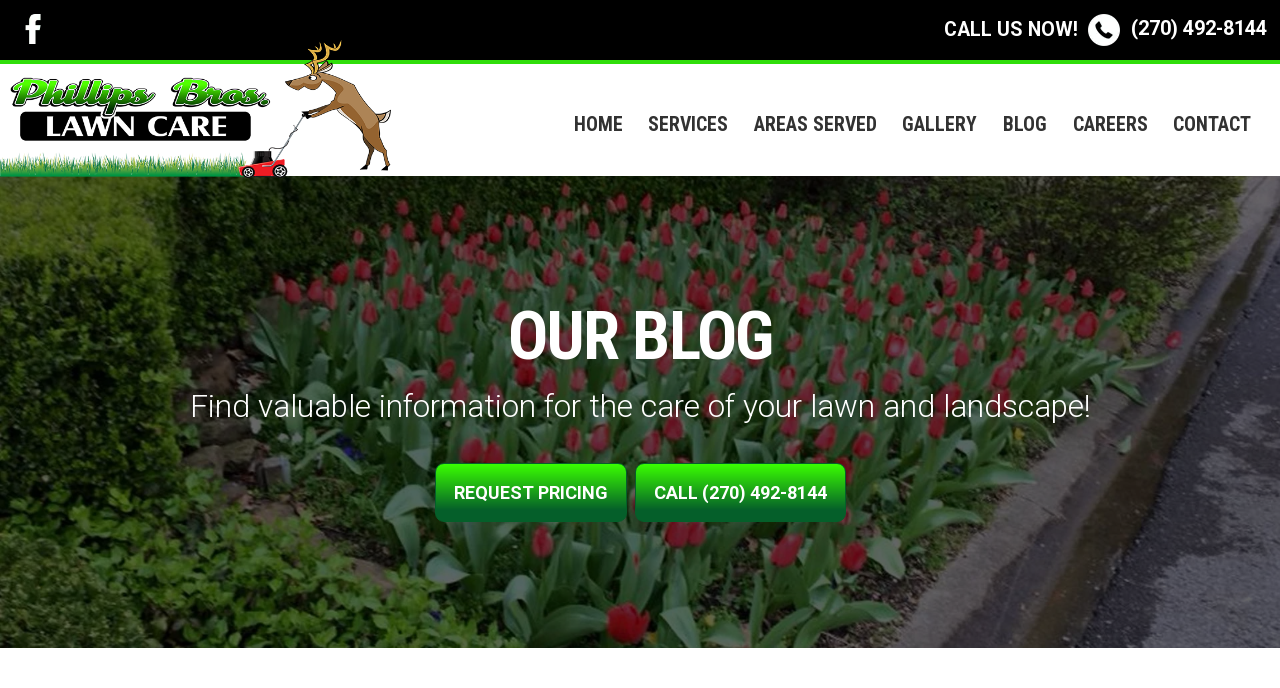

--- FILE ---
content_type: text/html; charset=utf-8
request_url: https://www.phillipsbroslawncare.com/blog/2019/?bp1-page=1
body_size: 7890
content:
<!DOCTYPE html>
<html>

    <head><title>Blog - Lawn & Landscape Resources | Phillips Bros Lawn Care</title><meta name="description" content="Follow our blog for information regarding the care of your lawn and landscapes in Kentucky. Read tips, reminders, project case studies and more!"><meta name="robots" content="noindex, follow">
        <meta name="viewport" content="initial-scale=1,user-scalable=yes,width=device-width,maximum-scale=1.0,minimum-scale=1.0">
        <meta charset="utf-8">
        <link href="https://fonts.googleapis.com/css?family=Roboto+Condensed:300,400,700|Roboto:300,400,700" rel="stylesheet">
        <link href="/files/template/base.css" rel="stylesheet" type="text/css">
        <link href="/files/template/trends.source.min.css" rel="stylesheet" type="text/css">
        <link href="/files/template/template.css" rel="stylesheet" type="text/css">
        
    <meta name="msvalidate.01" content="82A1ADECD72EA1EB2148FD96B28B1EDF"></head>

    <body>
        <div id="top-bar" class="container-full">
            <div id="top-bar-inner" class="row middle">
                <div id="top-bar-contact" class="col-sm-6 col-xs-12 end-sm center-xs last">
                    <a href="tel:(270) 492-8144">
                        <span>Call Us Now!</span>
                        <img id="img-top-bar-call" src="/files/template/images/icon-phone-white.webp" alt="Call Us"> (270) 492-8144
                    </a>
                </div>
                <div id="top-bar-social" class="col-sm-6">
                    <a data-variable="facebookurl" href="https://www.facebook.com/Phillips-Bros-Lawn-Care-llc-296753680739158/" target="_blank"><img alt="Phillips Bros Lawn Care on Facebook" src="/files/template/images/icon-facebook.webp"></a>
                    
                    
                    
                    
                    
                </div>
            </div>
            <div class="row middle">
                <div class="col-xl-4 col-lg-4 col-md-4 col-sm-8 col-xs-9">
                    <a href="/"><img id="img-logo" src="/files/account/images/logo-phillips-bros-lawn-care-deer.png" alt="Phillips Bros Lawn Care Logo"></a>
                </div>
                <div id="div-nav-button" class="end col-sm-4 col-xs-3">
                    <button type="button" id="btn-nav"><img src="/files/template/images/icon-menu.webp" alt="Show Main Menu"></button>
                </div>
                <div id="nav-outer" class="end-md col-xl-8 col-lg-8 col-md-8 col-sm-12 col-xs-12">
                    <nav>
                        <div class="menu-main-nav">
    <ul>
        
                <li>
                    
                    
                        <a href="/" target="_self"><span class="arrow">&#x25BC;</span>Home</a>
                    
                    
                </li>
            
                <li>
                    
                    
                        <a href="#" target="_self"><span class="arrow">&#x25BC;</span>Services</a>
                    
                    
                            <ul>
                        
                            <li>
                                
                                
                                    <a href="/lawn-mowing-maintenance/" target="_self">Lawn Mowing & Maintenance</a>
                                
                            </li>
                        
                            <li>
                                
                                
                                    <a href="/landscaping/" target="_self">Landscape Design & Installation</a>
                                
                            </li>
                        
                            <li>
                                
                                
                                    <a href="/fertilization-weed-control/" target="_self">Fertilization & Weed Control</a>
                                
                            </li>
                        
                            <li>
                                
                                
                                    <a href="/hardscapes-retaining-walls/" target="_self">Hardscapes & Retaining Walls</a>
                                
                            </li>
                        
                            <li>
                                
                                
                                    <a href="/leaf-removal/" target="_self">Leaf Removal</a>
                                
                            </li>
                        
                            <li>
                                
                                
                                    <a href="/brush-hogging/" target="_self">Brush Hogging</a>
                                
                            </li>
                        
                            <li>
                                
                                
                                    <a href="/outdoor-lighting/" target="_self">Outdoor Lighting</a>
                                
                            </li>
                        
                            <li>
                                
                                
                                    <a href="/snow-removal/" target="_self">Snow Removal</a>
                                
                            </li>
                        
                            </ul>
                        
                </li>
            
                <li>
                    
                    
                        <a href="/areas-served/" target="_self"><span class="arrow">&#x25BC;</span>Areas Served</a>
                    
                    
                </li>
            
                <li>
                    
                    
                        <a href="/our-work/" target="_self"><span class="arrow">&#x25BC;</span>Gallery</a>
                    
                    
                </li>
            
                <li>
                    
                    
                        <a href="/blog/" target="_self"><span class="arrow">&#x25BC;</span>Blog</a>
                    
                    
                </li>
            
                <li>
                    
                    
                        <a href="/employment/" target="_self"><span class="arrow">&#x25BC;</span>Careers</a>
                    
                    
                </li>
            
                <li>
                    
                    
                        <a href="/contact/" target="_self"><span class="arrow">&#x25BC;</span>Contact</a>
                    
                    
                </li>
            
    
    <div class="main-menu-contact">
        <p>Can't find what you're looking for?<br><a href="tel:(270) 492-8144">(270) 492-8144</a></p>
    </div>
</ul></div>
                    </nav>
                </div>
            </div>
        </div>
        <div class="clear"></div>
        <header id="header-main" class="remove-empty">
            <div id="header-main-inner">
                <div id="header-main-content" class="check-empty">
                    <img alt="Landscaping that was recently planted with fully bloomed tulips in Mayfield, KY." class="background fixed" src="/files/account/images/banner-tulips-shrubs.webp" style="width: 1920px; height: 1080px;">
<h1>Our Blog</h1>

<p>Find valuable information for the care of your lawn and landscape!</p>

<p><a class="quote button">Request Pricing</a> <a class="button" href="tel:(270) 492-8144">Call (270) 492-8144</a></p>
                </div>
            </div>
        </header>
        <div class="container remove-empty">
            <div class="row pad">
                <div id="div-sb-main-outer" class="col-xl-8 col-lg-8 col-md-8 col-sm-12 col-xs-12">
                    <section id="section-main" class="check-empty">
                        <div class="post-list-primary">
    <div class="pager-top">
        
            Showing <strong>1</strong>-<strong>1</strong> of <strong>1</strong> articles.
        
    </div>
    <div class="result-list">
        
                <div class="post-item">
                    <h2 class="post-title headline1" title="Our new website has been launched live!"><a href="/blog/our-new-website-has-been-launched-live/">Our new website has been launched live!</a></h2>
                    <div class="post-info">
                        <strong>Published on Monday, March 11, 2019</strong>
                    </div>
                    <div class="post-tags">
                        This article was tagged under: <a href="/blog/tag/technology/">technology</a>, <a href="/blog/tag/website/">website</a>
                    </div>
                    <div class="post-preview">
                        <p>We would like to announce our new website has been launched! We are very excited about new and existing customers being able to find us online, learn about our services and get in contact with us.</p>

<h2>Come back often for great lawn care and landscaping information!</h2>

<p>Part of our new website is a blog that we&#39;ll be utilizing to provide you with lawn care tips, reminders and other great lawn and landscaping information. We encourage you to join in and comment on our posts with your questions, opinions and requests.</p>

<h3>The new site will continue to grow!</h3>

<p>Since we just launched the website, there are many things we&#39;ll be adding into the future. When you see or talk to us, let us know what you think! Your feedback is important as we strive to offer the best lawn service possible.</p>
                    </div>
                    <div class="clear"></div>
                    <div class="post-view">
                        <a href="/blog/our-new-website-has-been-launched-live/" class="button" style="white-space: nowrap;">Read Full Article</a>
                    </div>
                    <div class="clear"></div>
                </div>
            
                <div class="item-separator">
                    <hr style="margin-bottom: 2rem;">
                </div>
                
                    <div class="pager-bottom" align="center">
                        <div class="pager-pages-outer">
                            <div class="pager-pages-inner">
                                <a href="/blog/2019?bp1-page=1#posts" title="Back" class="button black">Back</a>
                            </div>
                            <div class="pager-pages-inner pager-page-links">
                                <a href="/blog/2019?bp1-page=1#posts" class="pager-page-active">1</a>
                            </div>
                            <div class="pager-pages-inner">
                                <a href="/blog/2019?bp1-page=1#posts" title="Next" class="button black">Next</a>
                            </div>
                        </div>
                        <div class="pager-records-per-page-outer">
                            Posts Per Page:
                            <span class="records-ddl">
                            <select data-action="pager-records-per-page" data-querystringkeyprefix="bp1" data-hashtag="#posts" data-querystringkeyprefix="bp1">
                                
                                        <option selected="true" class="pager-record-count-active">10</option>
                                    
                                        <option>20</option>
                                    
                                        <option>30</option>
                                    
                                        <option>40</option>
                                    
                                        <option>50</option>
                                    
                            </select>
                            </span>
                        </div>
                    </div>
                
            
    </div>
</div>

                    </section>
                </div>
                <div id="div-side-bar-outer" class="col-xl-4 col-lg-4 col-md-4 col-sm-12 col-xs-12">
                    <section class="check-empty">
                        
    <div class="alert-box">
        <h3>Blog Archive</h3>
        <div class="blog-primary-archive">
            <ul>
                <li><a href="/blog/">All</a></li>
                
                        <li>
                            <a href="/blog/2019/">2019 (1)</a>
                            <a href="javascript:void(0)" class="year-toggle">(expand)</a>
                            <div class="months">
                                <ul>
                                    
                                            <li>
                                                <a href="/blog/2019/01/">January (0)</a>
                                            </li>
                                        
                                            <li>
                                                <a href="/blog/2019/02/">February (0)</a>
                                            </li>
                                        
                                            <li>
                                                <a href="/blog/2019/03/">March (1)</a>
                                            </li>
                                        
                                            <li>
                                                <a href="/blog/2019/04/">April (0)</a>
                                            </li>
                                        
                                            <li>
                                                <a href="/blog/2019/05/">May (0)</a>
                                            </li>
                                        
                                            <li>
                                                <a href="/blog/2019/06/">June (0)</a>
                                            </li>
                                        
                                            <li>
                                                <a href="/blog/2019/07/">July (0)</a>
                                            </li>
                                        
                                            <li>
                                                <a href="/blog/2019/08/">August (0)</a>
                                            </li>
                                        
                                            <li>
                                                <a href="/blog/2019/09/">September (0)</a>
                                            </li>
                                        
                                            <li>
                                                <a href="/blog/2019/10/">October (0)</a>
                                            </li>
                                        
                                            <li>
                                                <a href="/blog/2019/11/">November (0)</a>
                                            </li>
                                        
                                            <li>
                                                <a href="/blog/2019/12/">December (0)</a>
                                            </li>
                                        
                                </ul>
                            </div>
                            <div class="clear"></div>
                        </li>
                    
            </ul>
        </div>
        <div class="clear"></div>
    </div>
    <div class="alert-box">
        <h3>Blog Tags</h3>
        <div class="blog-primary-tags">
            
                    <span class="item-tag">
                    <a href="/blog/tag/technology/" class="button">technology (1)</a>
                </span>
                
                    <span class="item-tag">
                    <a href="/blog/tag/website/" class="button">website (1)</a>
                </span>
                
        </div>
    </div>
    <div class="alert-box">
        <h3>Get Pricing</h3>
        <div class="form-sgl-col-lbl-abv-outer">
    <div class="form-wrapper">
        <div class="form-field-wrapper">
            
                    <div class="form-field-item">
                        <div class="form-field-label">
                            <label for="a1eb5bc9-193c-4ffb-a219-52ea44a17501">First Name
                                
                                    *
                                
                            </label>
                        </div>
                        <div><input id="a1eb5bc9-193c-4ffb-a219-52ea44a17501" data-instance="1fe01b04-cae6-4594-a184-9d8358914234" data-formid="1cbd7f7c-ad79-4608-877c-425ab52aa95d" data-fieldid="a1eb5bc9-193c-4ffb-a219-52ea44a17501" data-for="form" data-type="txt" data-contactfield="firstname" type="text"></div>
                    </div>
                
                    <div class="form-field-item">
                        <div class="form-field-label">
                            <label for="9bb0e87e-641b-4b91-bc15-feb7a5030905">Last Name
                                
                                    *
                                
                            </label>
                        </div>
                        <div><input id="9bb0e87e-641b-4b91-bc15-feb7a5030905" data-instance="1fe01b04-cae6-4594-a184-9d8358914234" data-formid="1cbd7f7c-ad79-4608-877c-425ab52aa95d" data-fieldid="9bb0e87e-641b-4b91-bc15-feb7a5030905" data-for="form" data-type="txt" data-contactfield="lastname" type="text"></div>
                    </div>
                
                    <div class="form-field-item">
                        <div class="form-field-label">
                            <label for="0d0ad9d7-195d-44d7-b83d-53e80b1b0bc0">Email Address
                                
                                    *
                                
                            </label>
                        </div>
                        <div><input id="0d0ad9d7-195d-44d7-b83d-53e80b1b0bc0" data-instance="1fe01b04-cae6-4594-a184-9d8358914234" data-formid="1cbd7f7c-ad79-4608-877c-425ab52aa95d" data-fieldid="0d0ad9d7-195d-44d7-b83d-53e80b1b0bc0" data-for="form" data-type="txt" data-contactfield="email1" type="text"></div>
                    </div>
                
                    <div class="form-field-item">
                        <div class="form-field-label">
                            <label for="7da06945-ce47-4837-b100-75ddc778726b">Phone Number
                                
                                    *
                                
                            </label>
                        </div>
                        <div><input id="7da06945-ce47-4837-b100-75ddc778726b" data-instance="1fe01b04-cae6-4594-a184-9d8358914234" data-formid="1cbd7f7c-ad79-4608-877c-425ab52aa95d" data-fieldid="7da06945-ce47-4837-b100-75ddc778726b" data-for="form" data-type="txt" data-contactfield="phone1" type="text"></div>
                    </div>
                
                    <div class="form-field-item">
                        <div class="form-field-label">
                            <label for="87ae2976-16cd-4a75-8813-31f3373b4a6e">Address
                                
                            </label>
                        </div>
                        <div><input id="87ae2976-16cd-4a75-8813-31f3373b4a6e" data-instance="1fe01b04-cae6-4594-a184-9d8358914234" data-formid="1cbd7f7c-ad79-4608-877c-425ab52aa95d" data-fieldid="87ae2976-16cd-4a75-8813-31f3373b4a6e" data-for="form" data-type="txt" data-contactfield="" type="text"></div>
                    </div>
                
                    <div class="form-field-item">
                        <div class="form-field-label">
                            <label for="d369a5f2-e84d-471f-aeea-937435a8a377">How can we help?
                                
                                    *
                                
                            </label>
                        </div>
                        <div><textarea id="d369a5f2-e84d-471f-aeea-937435a8a377" data-instance="1fe01b04-cae6-4594-a184-9d8358914234" data-formid="1cbd7f7c-ad79-4608-877c-425ab52aa95d" data-fieldid="d369a5f2-e84d-471f-aeea-937435a8a377" data-for="form" data-type="area" data-contactfield="" style="height: 150px;"></textarea></div>
                    </div>
                
        </div>
        <div class="form-button">
            <input type="button" data-action="form-submit" data-formid="1cbd7f7c-ad79-4608-877c-425ab52aa95d" data-instance="1fe01b04-cae6-4594-a184-9d8358914234" value="Submit For Price Quote">
        </div>
    </div>
    <div class="submit-form-success alert-box green"></div>
    <div class="submit-form-error">
        <div class="alert-box red">
            <div><strong>Error Submitting Form:</strong></div>
            <div class="submit-form-error-message"></div>
        </div>
        <div>
            <input type="button" value="Return To Form">
        </div>
    </div>
    <input type="hidden" class="hid-form-validate-mode" value="popup">
    <input type="hidden" class="hid-form-confirm-mode" value="redirect">
</div>
    </div>

                    </section>
                </div>
            </div>
        </div>
        <section id="section-sub-main" class="remove-empty">
            <div class="container check-empty">
                
            </div>
        </section>
        <section id="section-sub-main-2" class="remove-empty">
            <div class="container check-empty">
                
            </div>
        </section>
        <footer>
            <div class="container-lg">
                <div id="footer-top-row" class="row pad-all">
                    <div class="col-sm-4 col-xs-12">
                        <div class="headline4">Subscribe</div>
                        <p>Join our mailing list for reminders, updates, and project case studies!</p>
                        <div>
                            <div class="form-sgl-col-lbl-abv-outer">
    <div class="form-wrapper">
        <div class="form-field-wrapper">
            
                    <div class="form-field-item">
                        <div class="form-field-label">
                            <label for="348a32a4-a54d-4bd5-8afb-f787e7888127">First Name
                                
                                    *
                                
                            </label>
                        </div>
                        <div><input id="348a32a4-a54d-4bd5-8afb-f787e7888127" data-instance="66626e1e-b273-42fc-b14a-b246105f1aba" data-formid="623fd3f1-d0bd-436b-beea-39f15e068e59" data-fieldid="348a32a4-a54d-4bd5-8afb-f787e7888127" data-for="form" data-type="txt" data-contactfield="firstname" type="text"></div>
                    </div>
                
                    <div class="form-field-item">
                        <div class="form-field-label">
                            <label for="6e1a5a9f-5814-4d82-be80-8de0c924ca8d">Last Name
                                
                                    *
                                
                            </label>
                        </div>
                        <div><input id="6e1a5a9f-5814-4d82-be80-8de0c924ca8d" data-instance="66626e1e-b273-42fc-b14a-b246105f1aba" data-formid="623fd3f1-d0bd-436b-beea-39f15e068e59" data-fieldid="6e1a5a9f-5814-4d82-be80-8de0c924ca8d" data-for="form" data-type="txt" data-contactfield="lastname" type="text"></div>
                    </div>
                
                    <div class="form-field-item">
                        <div class="form-field-label">
                            <label for="5e932107-4fda-4bfe-94c9-82f37fbde3b2">Email Address
                                
                                    *
                                
                            </label>
                        </div>
                        <div><input id="5e932107-4fda-4bfe-94c9-82f37fbde3b2" data-instance="66626e1e-b273-42fc-b14a-b246105f1aba" data-formid="623fd3f1-d0bd-436b-beea-39f15e068e59" data-fieldid="5e932107-4fda-4bfe-94c9-82f37fbde3b2" data-for="form" data-type="txt" data-contactfield="email1" type="text"></div>
                    </div>
                
        </div>
        <div class="form-button">
            <input type="button" data-action="form-submit" data-formid="623fd3f1-d0bd-436b-beea-39f15e068e59" data-instance="66626e1e-b273-42fc-b14a-b246105f1aba" value="Subscribe Now">
        </div>
    </div>
    <div class="submit-form-success alert-box green"></div>
    <div class="submit-form-error">
        <div class="alert-box red">
            <div><strong>Error Submitting Form:</strong></div>
            <div class="submit-form-error-message"></div>
        </div>
        <div>
            <input type="button" value="Return To Form">
        </div>
    </div>
    <input type="hidden" class="hid-form-validate-mode" value="popup">
    <input type="hidden" class="hid-form-confirm-mode" value="popup">
</div>
                        </div>
                    </div>
                    <div class="col-sm-4 col-xs-12">
                        <div class="headline4">Go To Page</div>
                        <div>
                            <div class="menu-std-vert-wrapper">
    <ul class="ul-menu-std-vert">
        
                <li class="li-menu-std-vert">
                    <a href="/" target="_self">Home</a>
                    
                </li>
            
                <li class="li-menu-std-vert">
                    <a href="/lawn-mowing-maintenance/" target="_self">Lawn Mowing & Maintenance</a>
                    
                </li>
            
                <li class="li-menu-std-vert">
                    <a href="/landscaping/" target="_self">Landscape Design & Installation</a>
                    
                </li>
            
                <li class="li-menu-std-vert">
                    <a href="/fertilization-weed-control/" target="_self">Fertilization & Weed Control</a>
                    
                </li>
            
                <li class="li-menu-std-vert">
                    <a href="/hardscapes-retaining-walls/" target="_self">Hardscapes & Retaining Walls</a>
                    
                </li>
            
                <li class="li-menu-std-vert">
                    <a href="/leaf-removal/" target="_self">Leaf Removal</a>
                    
                </li>
            
                <li class="li-menu-std-vert">
                    <a href="/brush-hogging/" target="_self">Brush Hogging</a>
                    
                </li>
            
                <li class="li-menu-std-vert">
                    <a href="/outdoor-lighting/" target="_self">Outdoor Lighting</a>
                    
                </li>
            
                <li class="li-menu-std-vert">
                    <a href="/snow-removal/" target="_self">Snow Removal</a>
                    
                </li>
            
                <li class="li-menu-std-vert">
                    <a href="/areas-served/" target="_self">Areas Served</a>
                    
                </li>
            
                <li class="li-menu-std-vert">
                    <a href="/blog/" target="_self">Blog</a>
                    
                </li>
            
                <li class="li-menu-std-vert">
                    <a href="/our-work/" target="_self">Gallery</a>
                    
                </li>
            
                <li class="li-menu-std-vert">
                    <a href="/employment/" target="_self">Employment</a>
                    
                </li>
            
                <li class="li-menu-std-vert">
                    <a href="/contact/" target="_self">Contact</a>
                    
                </li>
            
    
</ul></div>
                        </div>
                    </div>
                    <div class="col-sm-4 col-xs-12">
                        <div class="headline4">Get In Touch</div>
                        <div data-variable="Hazel">
                            <p>
                                <strong>Phillips Bros Lawn Care</strong>
                                <span data-variable="1057 Phillips Drive"><br> 1057 Phillips Drive</span>
                                <br> Hazel, KY 42049
                            </p>
                        </div>
                        <div data-variable="(270) 492-8144">
                            <p>
                                <strong>Phone Number</strong>
                                <br>
                                <a href="tel:(270) 492-8144">(270) 492-8144</a>
                            </p>
                        </div>
                        <div id="footer-social" data-variable="https://www.facebook.com/Phillips-Bros-Lawn-Care-llc-296753680739158/">
                            <p><strong>Social Media</strong></p>
                            <div>
                                <a data-variable="facebookurl" href="https://www.facebook.com/Phillips-Bros-Lawn-Care-llc-296753680739158/" target="_blank"><img alt="Phillips Bros Lawn Care on Facebook" src="/files/template/images/icon-facebook.webp" style="width: 32px; height: 32px;"></a>
                                
                                
                                
                                
                                
                            </div>
                        </div>
                    </div>
                </div>
            </div>
            <div class="container-lg">
                <div class="col-12">
                    <hr>
                </div>
            </div>
            <div class="container-lg">
                <div class="row">
                    <div class="col-sm-6 col-xs-12 start-sm center-xs">
                        <a href="/">&copy; 2023 Phillips Bros Lawn Care</a>
                    </div>
                    <div class="col-sm-6 col-xs-12 end-sm center-xs">
                        <div id="credits"><a href="https://www.lawnlinewebsites.com" target="_blank">Website designed by Lawnline Websites</a></div>
                    </div>
                </div>
            </div>
        </footer>
        <div class="popup-quote">
<h4>Get Pricing Today!</h4>

<p>Just complete the form below to get a pricing quote.</p>

<div>
<div class="form-sgl-col-lbl-abv-outer">
    <div class="form-wrapper">
        <div class="form-field-wrapper">
            
                    <div class="form-field-item">
                        <div class="form-field-label">
                            <label for="a1eb5bc9-193c-4ffb-a219-52ea44a17501">First Name
                                
                                    *
                                
                            </label>
                        </div>
                        <div><input id="a1eb5bc9-193c-4ffb-a219-52ea44a17501" data-instance="ca4c3fa2-27b9-4bea-b36b-1116391b9aee" data-formid="1cbd7f7c-ad79-4608-877c-425ab52aa95d" data-fieldid="a1eb5bc9-193c-4ffb-a219-52ea44a17501" data-for="form" data-type="txt" data-contactfield="firstname" type="text"></div>
                    </div>
                
                    <div class="form-field-item">
                        <div class="form-field-label">
                            <label for="9bb0e87e-641b-4b91-bc15-feb7a5030905">Last Name
                                
                                    *
                                
                            </label>
                        </div>
                        <div><input id="9bb0e87e-641b-4b91-bc15-feb7a5030905" data-instance="ca4c3fa2-27b9-4bea-b36b-1116391b9aee" data-formid="1cbd7f7c-ad79-4608-877c-425ab52aa95d" data-fieldid="9bb0e87e-641b-4b91-bc15-feb7a5030905" data-for="form" data-type="txt" data-contactfield="lastname" type="text"></div>
                    </div>
                
                    <div class="form-field-item">
                        <div class="form-field-label">
                            <label for="0d0ad9d7-195d-44d7-b83d-53e80b1b0bc0">Email Address
                                
                                    *
                                
                            </label>
                        </div>
                        <div><input id="0d0ad9d7-195d-44d7-b83d-53e80b1b0bc0" data-instance="ca4c3fa2-27b9-4bea-b36b-1116391b9aee" data-formid="1cbd7f7c-ad79-4608-877c-425ab52aa95d" data-fieldid="0d0ad9d7-195d-44d7-b83d-53e80b1b0bc0" data-for="form" data-type="txt" data-contactfield="email1" type="text"></div>
                    </div>
                
                    <div class="form-field-item">
                        <div class="form-field-label">
                            <label for="7da06945-ce47-4837-b100-75ddc778726b">Phone Number
                                
                                    *
                                
                            </label>
                        </div>
                        <div><input id="7da06945-ce47-4837-b100-75ddc778726b" data-instance="ca4c3fa2-27b9-4bea-b36b-1116391b9aee" data-formid="1cbd7f7c-ad79-4608-877c-425ab52aa95d" data-fieldid="7da06945-ce47-4837-b100-75ddc778726b" data-for="form" data-type="txt" data-contactfield="phone1" type="text"></div>
                    </div>
                
                    <div class="form-field-item">
                        <div class="form-field-label">
                            <label for="87ae2976-16cd-4a75-8813-31f3373b4a6e">Address
                                
                            </label>
                        </div>
                        <div><input id="87ae2976-16cd-4a75-8813-31f3373b4a6e" data-instance="ca4c3fa2-27b9-4bea-b36b-1116391b9aee" data-formid="1cbd7f7c-ad79-4608-877c-425ab52aa95d" data-fieldid="87ae2976-16cd-4a75-8813-31f3373b4a6e" data-for="form" data-type="txt" data-contactfield="" type="text"></div>
                    </div>
                
                    <div class="form-field-item">
                        <div class="form-field-label">
                            <label for="d369a5f2-e84d-471f-aeea-937435a8a377">How can we help?
                                
                                    *
                                
                            </label>
                        </div>
                        <div><textarea id="d369a5f2-e84d-471f-aeea-937435a8a377" data-instance="ca4c3fa2-27b9-4bea-b36b-1116391b9aee" data-formid="1cbd7f7c-ad79-4608-877c-425ab52aa95d" data-fieldid="d369a5f2-e84d-471f-aeea-937435a8a377" data-for="form" data-type="area" data-contactfield="" style="height: 150px;"></textarea></div>
                    </div>
                
        </div>
        <div class="form-button">
            <input type="button" data-action="form-submit" data-formid="1cbd7f7c-ad79-4608-877c-425ab52aa95d" data-instance="ca4c3fa2-27b9-4bea-b36b-1116391b9aee" value="Submit For Price Quote">
        </div>
    </div>
    <div class="submit-form-success alert-box green"></div>
    <div class="submit-form-error">
        <div class="alert-box red">
            <div><strong>Error Submitting Form:</strong></div>
            <div class="submit-form-error-message"></div>
        </div>
        <div>
            <input type="button" value="Return To Form">
        </div>
    </div>
    <input type="hidden" class="hid-form-validate-mode" value="popup">
    <input type="hidden" class="hid-form-confirm-mode" value="redirect">
</div>
</div>
</div>
        <input type="hidden" id="hidState" value="KY">
        <script src="/files/template/base-resources.js" type="text/javascript"></script>
        <script src="/files/template/template.js" type="text/javascript"></script>
        
    <div class="popup-default">
    <div class="popup-default-container">
        <div class="popup-default-content-wrapper">

            <div class="container">
                <div class="row">
                    <div class="col-sm-8 col-xs-12">
                        <div class="popup-default-content"></div>
                    </div>
                    <div class="col-sm-4 col-xs-12" align="center">
                        <div>
                            <img src="/files/account/images/logo-phillips-bros-lawn-care-deer.png" class="popup-logo border">
                        </div>
                        <div class="popup-name color1">Phillips Bros Lawn Care</div>
                        <div class="popup-phone"><a href="tel:(270) 492-8144">(270) 492-8144</a></div>
                        <hr>
                        <div>
                            <button class="popup-default-close" type="button">Close Window</button>
                        </div>
                    </div>
                </div>
            </div>
        </div>
    </div>
    <div class="popup-default-cover"></div>
</div><div class="preloader-default">
    <div class="preloader-default-container" align="center">
        <div>
            <img class="preloader-default-logo" src="/files/account/images/logo-phillips-bros-lawn-care-deer.png">
            <div style="margin-top: 20px;">
                <img src="/files/template/images/preloader.webp" width="160" height="20">
            </div>
        </div>
    </div>
    <div class="preloader-default-cover"></div>
</div><input type="hidden" id="hidLoggedIn" value="false"><input type="hidden" id="hidIsContact" value="false"><div id="hidContactInfo" style="display: none !important;"></div><input name="hidPathToRootPage" type="hidden" id="hidPathToRootPage" value="/default.aspx"><input name="hidPathToRootDir" type="hidden" id="hidPathToRootDir" value="/"><input name="hidFormat" type="hidden" id="hidFormat" value="desktop"><!-- Global site tag (gtag.js) - Google Analytics -->
<script async="" src="https://www.googletagmanager.com/gtag/js?id=UA-136526722-2"></script>
<script>
  window.dataLayer = window.dataLayer || [];
  function gtag(){dataLayer.push(arguments);}
  gtag('js', new Date());

  gtag('config', 'UA-136526722-2');
</script><script src="/files/template/trends.source.min.js" type="text/javascript"></script></body>

</html>

--- FILE ---
content_type: text/css
request_url: https://www.phillipsbroslawncare.com/files/template/base.css
body_size: 11841
content:
/*! normalize.css v6.0.0 | MIT License | github.com/necolas/normalize.css */
/* Document
   ========================================================================== */
/**
 * 1. Correct the line height in all browsers.
 * 2. Prevent adjustments of font size after orientation changes in
 *    IE on Windows Phone and in iOS.
 */

html {
    line-height: 1.15;
    /* 1 */
    
    -ms-text-size-adjust: 100%;
    /* 2 */
    
    -webkit-text-size-adjust: 100%;
    /* 2 */
}
/* Sections
   ========================================================================== */
/**
 * Add the correct display in IE 9-.
 */

article,
aside,
footer,
header,
nav,
section {
    display: block;
}
/**
 * Correct the font size and margin on `h1` elements within `section` and
 * `article` contexts in Chrome, Firefox, and Safari.
 */

h1 {
    font-size: 2em;
    margin: 0.67em 0;
}
/* Grouping content
   ========================================================================== */
/**
 * Add the correct display in IE 9-.
 * 1. Add the correct display in IE.
 */

figcaption,
figure,
main {
    /* 1 */
    
    display: block;
}
/**
 * Add the correct margin in IE 8.
 */

figure {
    margin: 1em 40px;
}
/**
 * 1. Add the correct box sizing in Firefox.
 * 2. Show the overflow in Edge and IE.
 */

hr {
    box-sizing: content-box;
    /* 1 */
    
    height: 0;
    /* 1 */
    
    overflow: visible;
    /* 2 */
}
/**
 * 1. Correct the inheritance and scaling of font size in all browsers.
 * 2. Correct the odd `em` font sizing in all browsers.
 */

pre {
    font-family: monospace, monospace;
    /* 1 */
    
    font-size: 1em;
    /* 2 */
}
/* Text-level semantics
   ========================================================================== */
/**
 * 1. Remove the gray background on active links in IE 10.
 * 2. Remove gaps in links underline in iOS 8+ and Safari 8+.
 */

a {
    background-color: transparent;
    /* 1 */
    
    -webkit-text-decoration-skip: objects;
    /* 2 */
}
/**
 * 1. Remove the bottom border in Chrome 57- and Firefox 39-.
 * 2. Add the correct text decoration in Chrome, Edge, IE, Opera, and Safari.
 */

abbr[title] {
    border-bottom: none;
    /* 1 */
    
    text-decoration: underline;
    /* 2 */
    
    text-decoration: underline dotted;
    /* 2 */
}
/**
 * Prevent the duplicate application of `bolder` by the next rule in Safari 6.
 */

b,
strong {
    font-weight: inherit;
}
/**
 * Add the correct font weight in Chrome, Edge, and Safari.
 */

b,
strong {
    font-weight: bolder;
}
/**
 * 1. Correct the inheritance and scaling of font size in all browsers.
 * 2. Correct the odd `em` font sizing in all browsers.
 */

code,
kbd,
samp {
    font-family: monospace, monospace;
    /* 1 */
    
    font-size: 1em;
    /* 2 */
}
/**
 * Add the correct font style in Android 4.3-.
 */

dfn {
    font-style: italic;
}
/**
 * Add the correct background and color in IE 9-.
 */

mark {
    background-color: #ff0;
    color: #000;
}
/**
 * Add the correct font size in all browsers.
 */

small {
    font-size: 80%;
}
/**
 * Prevent `sub` and `sup` elements from affecting the line height in
 * all browsers.
 */

sub,
sup {
    font-size: 75%;
    line-height: 0;
    position: relative;
    vertical-align: baseline;
}

sub {
    bottom: -0.25em;
}

sup {
    top: -0.5em;
}
/* Embedded content
   ========================================================================== */
/**
 * Add the correct display in IE 9-.
 */

audio,
video {
    display: inline-block;
}
/**
 * Add the correct display in iOS 4-7.
 */

audio:not([controls]) {
    display: none;
    height: 0;
}
/**
 * Remove the border on images inside links in IE 10-.
 */

img {
    border-style: none;
}
/**
 * Hide the overflow in IE.
 */

svg:not(:root) {
    overflow: hidden;
}
/* Forms
   ========================================================================== */
/**
 * Remove the margin in Firefox and Safari.
 */

button,
input,
optgroup,
select,
textarea {
    margin: 0;
}
/**
 * Show the overflow in IE.
 * 1. Show the overflow in Edge.
 */

button,
input {
    /* 1 */
    
    overflow: visible;
}
/**
 * Remove the inheritance of text transform in Edge, Firefox, and IE.
 * 1. Remove the inheritance of text transform in Firefox.
 */

button,
select {
    /* 1 */
    
    text-transform: none;
}
/**
 * 1. Prevent a WebKit bug where (2) destroys native `audio` and `video`
 *    controls in Android 4.
 * 2. Correct the inability to style clickable types in iOS and Safari.
 */

button,
html [type="button"],
/* 1 */

[type="reset"],
[type="submit"] {
    -webkit-appearance: button;
    /* 2 */
}
/**
 * Remove the inner border and padding in Firefox.
 */

button::-moz-focus-inner,
[type="button"]::-moz-focus-inner,
[type="reset"]::-moz-focus-inner,
[type="submit"]::-moz-focus-inner {
    border-style: none;
    padding: 0;
}
/**
 * Restore the focus styles unset by the previous rule.
 */

button:-moz-focusring,
[type="button"]:-moz-focusring,
[type="reset"]:-moz-focusring,
[type="submit"]:-moz-focusring {
    outline: 1px dotted ButtonText;
}
/**
 * 1. Correct the text wrapping in Edge and IE.
 * 2. Correct the color inheritance from `fieldset` elements in IE.
 * 3. Remove the padding so developers are not caught out when they zero out
 *    `fieldset` elements in all browsers.
 */

legend {
    box-sizing: border-box;
    /* 1 */
    
    color: inherit;
    /* 2 */
    
    display: table;
    /* 1 */
    
    max-width: 100%;
    /* 1 */
    
    padding: 0;
    /* 3 */
    
    white-space: normal;
    /* 1 */
}
/**
 * 1. Add the correct display in IE 9-.
 * 2. Add the correct vertical alignment in Chrome, Firefox, and Opera.
 */

progress {
    display: inline-block;
    /* 1 */
    
    vertical-align: baseline;
    /* 2 */
}
/**
 * Remove the default vertical scrollbar in IE.
 */

textarea {
    overflow: auto;
}
/**
 * 1. Add the correct box sizing in IE 10-.
 * 2. Remove the padding in IE 10-.
 */

[type="checkbox"],
[type="radio"] {
    box-sizing: border-box;
    /* 1 */
    
    padding: 0;
    /* 2 */
}
/**
 * Correct the cursor style of increment and decrement buttons in Chrome.
 */

[type="number"]::-webkit-inner-spin-button,
[type="number"]::-webkit-outer-spin-button {
    height: auto;
}
/**
 * 1. Correct the odd appearance in Chrome and Safari.
 * 2. Correct the outline style in Safari.
 */

[type="search"] {
    -webkit-appearance: textfield;
    /* 1 */
    
    outline-offset: -2px;
    /* 2 */
}
/**
 * Remove the inner padding and cancel buttons in Chrome and Safari on macOS.
 */

[type="search"]::-webkit-search-cancel-button,
[type="search"]::-webkit-search-decoration {
    -webkit-appearance: none;
}
/**
 * 1. Correct the inability to style clickable types in iOS and Safari.
 * 2. Change font properties to `inherit` in Safari.
 */

::-webkit-file-upload-button {
    -webkit-appearance: button;
    /* 1 */
    
    font: inherit;
    /* 2 */
}
/* Interactive
   ========================================================================== */
/*
 * Add the correct display in IE 9-.
 * 1. Add the correct display in Edge, IE, and Firefox.
 */

details,
/* 1 */

menu {
    display: block;
}
/*
 * Add the correct display in all browsers.
 */

summary {
    display: list-item;
}
/* Scripting
   ========================================================================== */
/**
 * Add the correct display in IE 9-.
 */

canvas {
    display: inline-block;
}
/**
 * Add the correct display in IE.
 */

template {
    display: none;
}
/* Hidden
   ========================================================================== */
/**
 * Add the correct display in IE 10-.
 */

[hidden] {
    display: none;
}
/*********************************************************************************************

flexboxgrid.com

**********************************************************************************************/

.container-fluid,
.container-full,
.container-xl-full,
.container-lg-full,
.container-md-full,
.container-sm-full,
.container-xs-full,
.container-xl,
.container-lg,
.container-md,
.container-sm,
.container-xs,
.container {
    margin-right: auto;
    margin-left: auto;
    width: 100%;
}

.container-fluid {
    padding-right: 2rem;
    padding-left: 2rem;
}
.container-lg,
.row-lg{
    max-width: 1380px;
}
.container-md,
.row-md{
    max-width: 1180px;
}
.container-sm,
.row-sm{
    max-width: 680px;
}
.container-xs,
.row-xs{
    max-width: 300px;
}

.container.pad [class^="col-"],
.container-xl.pad [class^="col-"],
.container-lg.pad [class^="col-"],
.container-md.pad [class^="col-"],
.container-sm.pad [class^="col-"],
.container-xs.pad [class^="col-"],
.row.pad [class^="col-"],
.row-lg.pad [class^="col-"],
.row-md.pad [class^="col-"],
.row-sm.pad [class^="col-"],
.row-xs.pad [class^="col-"] {
    padding: 0 2rem;
}

.container.pad-sm [class^="col-"],
.container-xl.pad-sm [class^="col-"],
.container-lg.pad-sm [class^="col-"],
.container-md.pad-sm [class^="col-"],
.container-sm.pad-sm [class^="col-"],
.container-xs.pad-sm [class^="col-"],
.row.pad-sm [class^="col-"],
.row-lg.pad-sm [class^="col-"],
.row-md.pad-sm [class^="col-"],
.row-sm.pad-sm [class^="col-"],
.row-xs.pad-sm [class^="col-"] {
    padding: 0 1rem;
}

.container.pad-xs [class^="col-"],
.container-xl.pad-xs [class^="col-"],
.container-lg.pad-xs [class^="col-"],
.container-md.pad-xs [class^="col-"],
.container-sm.pad-xs [class^="col-"],
.container-xs.pad-xs [class^="col-"],
.row.pad-xs [class^="col-"],
.row-lg.pad-xs [class^="col-"],
.row-md.pad-xs [class^="col-"],
.row-sm.pad-xs [class^="col-"],
.row-xs.pad-xs [class^="col-"] {
    padding: 0 0.5rem;
}

.container.pad-all [class^="col-"],
.container-xl.pad-all [class^="col-"],
.container-lg.pad-all [class^="col-"],
.container-md.pad-all [class^="col-"],
.container-sm.pad-all [class^="col-"],
.container-xs.pad-all [class^="col-"],
.row.pad-all [class^="col-"],
.row-lg.pad-all [class^="col-"],
.row-md.pad-all [class^="col-"],
.row-sm.pad-all [class^="col-"],
.row-xs.pad-all [class^="col-"] {
    padding: 2rem;
}

.container.pad-all-sm [class^="col-"],
.container-xl.pad-all-sm [class^="col-"],
.container-lg.pad-all-sm [class^="col-"],
.container-md.pad-all-sm [class^="col-"],
.container-sm.pad-all-sm [class^="col-"],
.container-xs.pad-all-sm [class^="col-"],
.row.pad-all-sm [class^="col-"],
.row-lg.pad-all-sm [class^="col-"],
.row-md.pad-all-sm [class^="col-"],
.row-sm.pad-all-sm [class^="col-"],
.row-xs.pad-all-sm [class^="col-"] {
    padding: 1rem;
}

.container.pad-all-xs [class^="col-"],
.container-xl.pad-all-xs [class^="col-"],
.container-lg.pad-all-xs [class^="col-"],
.container-md.pad-all-xs [class^="col-"],
.container-sm.pad-all-xs [class^="col-"],
.container-xs.pad-all-xs [class^="col-"],
.row.pad-all-xs [class^="col-"],
.row-lg.pad-all-xs [class^="col-"],
.row-md.pad-all-xs [class^="col-"],
.row-sm.pad-all-xs [class^="col-"],
.row-xs.pad-all-xs [class^="col-"] {
    padding: 0.5rem;
}

.container.nopad [class^="col-"],
.container-xl.nopad [class^="col-"],
.container-lg.nopad [class^="col-"],
.container-md.nopad [class^="col-"],
.container-sm.nopad [class^="col-"],
.container-xs.nopad [class^="col-"],
.row.nopad [class^="col-"],
.row-lg.nopad [class^="col-"],
.row-md.nopad [class^="col-"],
.row-sm.nopad [class^="col-"],
.row-xs.nopad [class^="col-"]{
    padding: 0 !important;
}

.start {
    -webkit-box-pack: start;
    -ms-flex-pack: start;
    justify-content: flex-start;
    text-align: start;
    margin-right: auto;
}

.center {
    -webkit-box-pack: center;
    -ms-flex-pack: center;
    justify-content: center;
    text-align: center;
}

.end {
    -webkit-box-pack: end;
    -ms-flex-pack: end;
    justify-content: flex-end;
    text-align: end;
    margin-left: auto;
}

.top {
    -webkit-box-align: start;
    -ms-flex-align: start;
    align-items: flex-start;
}

.middle {
    -webkit-box-align: center;
    -ms-flex-align: center;
    align-items: center;
}

.bottom {
    -webkit-box-align: end;
    -ms-flex-align: end;
    align-items: flex-end;
}

.around {
    -ms-flex-pack: distribute;
    justify-content: space-around;
}

.between {
    -webkit-box-pack: justify;
    -ms-flex-pack: justify;
    justify-content: space-between;
}

.first {
    -webkit-box-ordinal-group: 0;
    -ms-flex-order: -1;
    order: -1;
}

.last {
    -webkit-box-ordinal-group: 2;
    -ms-flex-order: 1;
    order: 1;
}

.row,
.row-lg,
.row-md,
.row-sm,
.row-xs{
    box-sizing: border-box;
    display: -webkit-box;
    display: -webkit-flex;
    display: -ms-flexbox;
    display: flex;
    -webkit-box-flex: 0;
    -ms-flex: 0 1 auto;
    flex: 0 1 auto;
    -webkit-box-orient: horizontal;
    -webkit-box-direction: normal;
    -ms-flex-direction: row;
    flex-direction: row;
    -ms-flex-wrap: wrap;
    flex-wrap: wrap;
    width: 100%;
    margin: 0 auto;
    /*margin-right: -0.5rem;
  margin-left: -0.5rem;*/
}

.row.reverse,
.row.reverse,
.row-lg.reverse,
.row-md.reverse,
.row-sm.reverse,
.row-xs.reverse{
    -webkit-box-orient: horizontal;
    -webkit-box-direction: reverse;
    -ms-flex-direction: row-reverse;
    flex-direction: row-reverse;
}

.col.reverse {
    -webkit-box-orient: vertical;
    -webkit-box-direction: reverse;
    -ms-flex-direction: column-reverse;
    flex-direction: column-reverse;
}

.col,
.col-xs,
.col-xs-1,
.col-xs-2,
.col-xs-3,
.col-xs-4,
.col-xs-5,
.col-xs-6,
.col-xs-7,
.col-xs-8,
.col-xs-9,
.col-xs-10,
.col-xs-11,
.col-xs-12,
.col-xs-offset-0,
.col-xs-offset-1,
.col-xs-offset-2,
.col-xs-offset-3,
.col-xs-offset-4,
.col-xs-offset-5,
.col-xs-offset-6,
.col-xs-offset-7,
.col-xs-offset-8,
.col-xs-offset-9,
.col-xs-offset-10,
.col-xs-offset-11,
.col-xs-offset-12 {
    box-sizing: border-box;
    -webkit-box-flex: 0;
    -ms-flex: 0 0 auto;
    flex: 0 0 auto;
    padding: 0.5rem;
}

.col,
.col-xs {
    -webkit-box-flex: 1;
    -ms-flex-positive: 1;
    flex-grow: 1;
    -ms-flex-preferred-size: 0;
    flex-basis: 0;
    max-width: 100%;
}

.col-1,
.col-xs-1 {
    -ms-flex-preferred-size: 8.33333333%;
    flex-basis: 8.33333333%;
    max-width: 8.33333333%;
}

.col-2,
.col-xs-2 {
    -ms-flex-preferred-size: 16.66666667%;
    flex-basis: 16.66666667%;
    max-width: 16.66666667%;
}

.col-3,
.col-xs-3 {
    -ms-flex-preferred-size: 25%;
    flex-basis: 25%;
    max-width: 25%;
}

.col-4,
.col-xs-4 {
    -ms-flex-preferred-size: 33.33333333%;
    flex-basis: 33.33333333%;
    max-width: 33.33333333%;
}

.col-5,
.col-xs-5 {
    -ms-flex-preferred-size: 41.66666667%;
    flex-basis: 41.66666667%;
    max-width: 41.66666667%;
}

.col-6,
.col-xs-6 {
    -ms-flex-preferred-size: 50%;
    flex-basis: 50%;
    max-width: 50%;
}

.col-7,
.col-xs-7 {
    -ms-flex-preferred-size: 58.33333333%;
    flex-basis: 58.33333333%;
    max-width: 58.33333333%;
}

.col-8,
.col-xs-8 {
    -ms-flex-preferred-size: 66.66666667%;
    flex-basis: 66.66666667%;
    max-width: 66.66666667%;
}

.col-9,
.col-xs-9 {
    -ms-flex-preferred-size: 75%;
    flex-basis: 75%;
    max-width: 75%;
}

.col-10,
.col-xs-10 {
    -ms-flex-preferred-size: 83.33333333%;
    flex-basis: 83.33333333%;
    max-width: 83.33333333%;
}

.col-11,
.col-xs-11 {
    -ms-flex-preferred-size: 91.66666667%;
    flex-basis: 91.66666667%;
    max-width: 91.66666667%;
}

.col-12,
.col-xs-12 {
    -ms-flex-preferred-size: 100%;
    flex-basis: 100%;
    max-width: 100%;
}

.col-offset-0,
.col-xs-offset-0 {
    margin-left: 0;
}

.col-offset-1,
.col-xs-offset-1 {
    margin-left: 8.33333333%;
}

.col-offset-2,
.col-xs-offset-2 {
    margin-left: 16.66666667%;
}

.col-offset-3,
.col-xs-offset-3 {
    margin-left: 25%;
}

.col-offset-4,
.col-xs-offset-4 {
    margin-left: 33.33333333%;
}

.col-offset-5,
.col-xs-offset-5 {
    margin-left: 41.66666667%;
}

.col-offset-6,
.col-xs-offset-6 {
    margin-left: 50%;
}

.col-offset-7,
.col-xs-offset-7 {
    margin-left: 58.33333333%;
}

.col-offset-8,
.col-xs-offset-8 {
    margin-left: 66.66666667%;
}

.col-offset-9,
.col-xs-offset-9 {
    margin-left: 75%;
}

.col-offset-10,
.col-xs-offset-10 {
    margin-left: 83.33333333%;
}

.col-offset-11,
.col-xs-offset-11 {
    margin-left: 91.66666667%;
}

.start-xs {
    -webkit-box-pack: start;
    -ms-flex-pack: start;
    justify-content: flex-start;
    text-align: start;
}

.center-xs {
    -webkit-box-pack: center;
    -ms-flex-pack: center;
    justify-content: center;
    text-align: center;
}

.end-xs {
    -webkit-box-pack: end;
    -ms-flex-pack: end;
    justify-content: flex-end;
    text-align: end;
}

.top-xs {
    -webkit-box-align: start;
    -ms-flex-align: start;
    align-items: flex-start;
}

.middle-xs {
    -webkit-box-align: center;
    -ms-flex-align: center;
    align-items: center;
}

.bottom-xs {
    -webkit-box-align: end;
    -ms-flex-align: end;
    align-items: flex-end;
}

.around-xs {
    -ms-flex-pack: distribute;
    justify-content: space-around;
}

.between-xs {
    -webkit-box-pack: justify;
    -ms-flex-pack: justify;
    justify-content: space-between;
}

.first-xs {
    -webkit-box-ordinal-group: 0;
    -ms-flex-order: -1;
    order: -1;
}

.last-xs {
    -webkit-box-ordinal-group: 2;
    -ms-flex-order: 1;
    order: 1;
}

.container-xs-pad [class^="col-"],
.row-xs-pad [class^="col-"] {
    padding: 2rem;
}

.container-xs-nopad [class^="col-"],
.row-xs-nopad [class^="col-"] {
    padding: 0;
}

.hide-xs {
    display: none;
}

@media only screen and (min-width: 720px) {
    .col-sm, .col-sm-1, .col-sm-2, .col-sm-3, .col-sm-4, .col-sm-5, .col-sm-6, .col-sm-7, .col-sm-8, .col-sm-9, .col-sm-10, .col-sm-11, .col-sm-12, .col-sm-offset-0, .col-sm-offset-1, .col-sm-offset-2, .col-sm-offset-3, .col-sm-offset-4, .col-sm-offset-5, .col-sm-offset-6, .col-sm-offset-7, .col-sm-offset-8, .col-sm-offset-9, .col-sm-offset-10, .col-sm-offset-11, .col-sm-offset-12 {
        box-sizing: border-box;
        -webkit-box-flex: 0;
        -ms-flex: 0 0 auto;
        flex: 0 0 auto;
        padding: 0.75rem;
    }
    .col-sm {
        -webkit-box-flex: 1;
        -ms-flex-positive: 1;
        flex-grow: 1;
        -ms-flex-preferred-size: 0;
        flex-basis: 0;
        max-width: 100%;
    }
    .col-sm-1 {
        -ms-flex-preferred-size: 8.33333333%;
        flex-basis: 8.33333333%;
        max-width: 8.33333333%;
    }
    .col-sm-2 {
        -ms-flex-preferred-size: 16.66666667%;
        flex-basis: 16.66666667%;
        max-width: 16.66666667%;
    }
    .col-sm-3 {
        -ms-flex-preferred-size: 25%;
        flex-basis: 25%;
        max-width: 25%;
    }
    .col-sm-4 {
        -ms-flex-preferred-size: 33.33333333%;
        flex-basis: 33.33333333%;
        max-width: 33.33333333%;
    }
    .col-sm-5 {
        -ms-flex-preferred-size: 41.66666667%;
        flex-basis: 41.66666667%;
        max-width: 41.66666667%;
    }
    .col-sm-6 {
        -ms-flex-preferred-size: 50%;
        flex-basis: 50%;
        max-width: 50%;
    }
    .col-sm-7 {
        -ms-flex-preferred-size: 58.33333333%;
        flex-basis: 58.33333333%;
        max-width: 58.33333333%;
    }
    .col-sm-8 {
        -ms-flex-preferred-size: 66.66666667%;
        flex-basis: 66.66666667%;
        max-width: 66.66666667%;
    }
    .col-sm-9 {
        -ms-flex-preferred-size: 75%;
        flex-basis: 75%;
        max-width: 75%;
    }
    .col-sm-10 {
        -ms-flex-preferred-size: 83.33333333%;
        flex-basis: 83.33333333%;
        max-width: 83.33333333%;
    }
    .col-sm-11 {
        -ms-flex-preferred-size: 91.66666667%;
        flex-basis: 91.66666667%;
        max-width: 91.66666667%;
    }
    .col-sm-12 {
        -ms-flex-preferred-size: 100%;
        flex-basis: 100%;
        max-width: 100%;
    }
    .col-sm-offset-0 {
        margin-left: 0;
    }
    .col-sm-offset-1 {
        margin-left: 8.33333333%;
    }
    .col-sm-offset-2 {
        margin-left: 16.66666667%;
    }
    .col-sm-offset-3 {
        margin-left: 25%;
    }
    .col-sm-offset-4 {
        margin-left: 33.33333333%;
    }
    .col-sm-offset-5 {
        margin-left: 41.66666667%;
    }
    .col-sm-offset-6 {
        margin-left: 50%;
    }
    .col-sm-offset-7 {
        margin-left: 58.33333333%;
    }
    .col-sm-offset-8 {
        margin-left: 66.66666667%;
    }
    .col-sm-offset-9 {
        margin-left: 75%;
    }
    .col-sm-offset-10 {
        margin-left: 83.33333333%;
    }
    .col-sm-offset-11 {
        margin-left: 91.66666667%;
    }
    .start-sm {
        -webkit-box-pack: start;
        -ms-flex-pack: start;
        justify-content: flex-start;
        text-align: start;
    }
    .center-sm {
        -webkit-box-pack: center;
        -ms-flex-pack: center;
        justify-content: center;
        text-align: center;
    }
    .end-sm {
        -webkit-box-pack: end;
        -ms-flex-pack: end;
        justify-content: flex-end;
        text-align: end;
    }
    .top-sm {
        -webkit-box-align: start;
        -ms-flex-align: start;
        align-items: flex-start;
    }
    .middle-sm {
        -webkit-box-align: center;
        -ms-flex-align: center;
        align-items: center;
    }
    .bottom-sm {
        -webkit-box-align: end;
        -ms-flex-align: end;
        align-items: flex-end;
    }
    .around-sm {
        -ms-flex-pack: distribute;
        justify-content: space-around;
    }
    .between-sm {
        -webkit-box-pack: justify;
        -ms-flex-pack: justify;
        justify-content: space-between;
    }
    .first-sm {
        -webkit-box-ordinal-group: 0;
        -ms-flex-order: -1;
        order: -1;
    }
    .last-sm {
        -webkit-box-ordinal-group: 2;
        -ms-flex-order: 1;
        order: 1;
    }
    .container-sm-pad [class^="col-"],
    .row-sm-pad [class^="col-"] {
        padding: 2rem;
    }
    .container-sm-nopad [class^="col-"],
    .row-sm-nopad [class^="col-"] {
        padding: 0;
    }
    .hide-sm { display: none; }
}

@media only screen and (min-width: 1024px) {
    .col-md, .col-md-1, .col-md-2, .col-md-3, .col-md-4, .col-md-5, .col-md-6, .col-md-7, .col-md-8, .col-md-9, .col-md-10, .col-md-11, .col-md-12, .col-md-offset-0, .col-md-offset-1, .col-md-offset-2, .col-md-offset-3, .col-md-offset-4, .col-md-offset-5, .col-md-offset-6, .col-md-offset-7, .col-md-offset-8, .col-md-offset-9, .col-md-offset-10, .col-md-offset-11, .col-md-offset-12 {
        box-sizing: border-box;
        -webkit-box-flex: 0;
        -ms-flex: 0 0 auto;
        flex: 0 0 auto;
        padding: 1rem;
    }
    .col-md {
        -webkit-box-flex: 1;
        -ms-flex-positive: 1;
        flex-grow: 1;
        -ms-flex-preferred-size: 0;
        flex-basis: 0;
        max-width: 100%;
    }
    .col-md-1 {
        -ms-flex-preferred-size: 8.33333333%;
        flex-basis: 8.33333333%;
        max-width: 8.33333333%;
    }
    .col-md-2 {
        -ms-flex-preferred-size: 16.66666667%;
        flex-basis: 16.66666667%;
        max-width: 16.66666667%;
    }
    .col-md-3 {
        -ms-flex-preferred-size: 25%;
        flex-basis: 25%;
        max-width: 25%;
    }
    .col-md-4 {
        -ms-flex-preferred-size: 33.33333333%;
        flex-basis: 33.33333333%;
        max-width: 33.33333333%;
    }
    .col-md-5 {
        -ms-flex-preferred-size: 41.66666667%;
        flex-basis: 41.66666667%;
        max-width: 41.66666667%;
    }
    .col-md-6 {
        -ms-flex-preferred-size: 50%;
        flex-basis: 50%;
        max-width: 50%;
    }
    .col-md-7 {
        -ms-flex-preferred-size: 58.33333333%;
        flex-basis: 58.33333333%;
        max-width: 58.33333333%;
    }
    .col-md-8 {
        -ms-flex-preferred-size: 66.66666667%;
        flex-basis: 66.66666667%;
        max-width: 66.66666667%;
    }
    .col-md-9 {
        -ms-flex-preferred-size: 75%;
        flex-basis: 75%;
        max-width: 75%;
    }
    .col-md-10 {
        -ms-flex-preferred-size: 83.33333333%;
        flex-basis: 83.33333333%;
        max-width: 83.33333333%;
    }
    .col-md-11 {
        -ms-flex-preferred-size: 91.66666667%;
        flex-basis: 91.66666667%;
        max-width: 91.66666667%;
    }
    .col-md-12 {
        -ms-flex-preferred-size: 100%;
        flex-basis: 100%;
        max-width: 100%;
    }
    .col-md-offset-0 {
        margin-left: 0;
    }
    .col-md-offset-1 {
        margin-left: 8.33333333%;
    }
    .col-md-offset-2 {
        margin-left: 16.66666667%;
    }
    .col-md-offset-3 {
        margin-left: 25%;
    }
    .col-md-offset-4 {
        margin-left: 33.33333333%;
    }
    .col-md-offset-5 {
        margin-left: 41.66666667%;
    }
    .col-md-offset-6 {
        margin-left: 50%;
    }
    .col-md-offset-7 {
        margin-left: 58.33333333%;
    }
    .col-md-offset-8 {
        margin-left: 66.66666667%;
    }
    .col-md-offset-9 {
        margin-left: 75%;
    }
    .col-md-offset-10 {
        margin-left: 83.33333333%;
    }
    .col-md-offset-11 {
        margin-left: 91.66666667%;
    }
    .start-md {
        -webkit-box-pack: start;
        -ms-flex-pack: start;
        justify-content: flex-start;
        text-align: start;
    }
    .center-md {
        -webkit-box-pack: center;
        -ms-flex-pack: center;
        justify-content: center;
        text-align: center;
    }
    .end-md {
        -webkit-box-pack: end;
        -ms-flex-pack: end;
        justify-content: flex-end;
        text-align: end;
    }
    .top-md {
        -webkit-box-align: start;
        -ms-flex-align: start;
        align-items: flex-start;
    }
    .middle-md {
        -webkit-box-align: center;
        -ms-flex-align: center;
        align-items: center;
    }
    .bottom-md {
        -webkit-box-align: end;
        -ms-flex-align: end;
        align-items: flex-end;
    }
    .around-md {
        -ms-flex-pack: distribute;
        justify-content: space-around;
    }
    .between-md {
        -webkit-box-pack: justify;
        -ms-flex-pack: justify;
        justify-content: space-between;
    }
    .first-md {
        -webkit-box-ordinal-group: 0;
        -ms-flex-order: -1;
        order: -1;
    }
    .last-md {
        -webkit-box-ordinal-group: 2;
        -ms-flex-order: 1;
        order: 1;
    }
    .container-md-pad [class^="col-"],
    .row-md-pad [class^="col-"] {
        padding: 2rem;
    }
    .container-md-nopad [class^="col-"],
    .row-md-nopad [class^="col-"] {
        padding: 0;
    }
    .hide-md { display: none; }
}

@media only screen and (min-width: 1200px) {
    .container-lg
    .container {
        max-width: 1180px;
        margin: 0 auto;
    }
    .container-lg-full,
    .container-full {
        max-width: none;
        margin: 0;
    }
    .col-lg,
    .col-lg-1,
    .col-lg-2,
    .col-lg-3,
    .col-lg-4,
    .col-lg-5,
    .col-lg-6,
    .col-lg-7,
    .col-lg-8,
    .col-lg-9,
    .col-lg-10,
    .col-lg-11,
    .col-lg-12,
    .col-lg-offset-0,
    .col-lg-offset-1,
    .col-lg-offset-2,
    .col-lg-offset-3,
    .col-lg-offset-4,
    .col-lg-offset-5,
    .col-lg-offset-6,
    .col-lg-offset-7,
    .col-lg-offset-8,
    .col-lg-offset-9,
    .col-lg-offset-10,
    .col-lg-offset-11,
    .col-lg-offset-12 {
        box-sizing: border-box;
        -webkit-box-flex: 0;
        -ms-flex: 0 0 auto;
        flex: 0 0 auto;
        padding: 1rem;
    }
    .col-lg {
        -webkit-box-flex: 1;
        -ms-flex-positive: 1;
        flex-grow: 1;
        -ms-flex-preferred-size: 0;
        flex-basis: 0;
        max-width: 100%;
    }
    .col-lg-1 {
        -ms-flex-preferred-size: 8.33333333%;
        flex-basis: 8.33333333%;
        max-width: 8.33333333%;
    }
    .col-lg-2 {
        -ms-flex-preferred-size: 16.66666667%;
        flex-basis: 16.66666667%;
        max-width: 16.66666667%;
    }
    .col-lg-3 {
        -ms-flex-preferred-size: 25%;
        flex-basis: 25%;
        max-width: 25%;
    }
    .col-lg-4 {
        -ms-flex-preferred-size: 33.33333333%;
        flex-basis: 33.33333333%;
        max-width: 33.33333333%;
    }
    .col-lg-5 {
        -ms-flex-preferred-size: 41.66666667%;
        flex-basis: 41.66666667%;
        max-width: 41.66666667%;
    }
    .col-lg-6 {
        -ms-flex-preferred-size: 50%;
        flex-basis: 50%;
        max-width: 50%;
    }
    .col-lg-7 {
        -ms-flex-preferred-size: 58.33333333%;
        flex-basis: 58.33333333%;
        max-width: 58.33333333%;
    }
    .col-lg-8 {
        -ms-flex-preferred-size: 66.66666667%;
        flex-basis: 66.66666667%;
        max-width: 66.66666667%;
    }
    .col-lg-9 {
        -ms-flex-preferred-size: 75%;
        flex-basis: 75%;
        max-width: 75%;
    }
    .col-lg-10 {
        -ms-flex-preferred-size: 83.33333333%;
        flex-basis: 83.33333333%;
        max-width: 83.33333333%;
    }
    .col-lg-11 {
        -ms-flex-preferred-size: 91.66666667%;
        flex-basis: 91.66666667%;
        max-width: 91.66666667%;
    }
    .col-lg-12 {
        -ms-flex-preferred-size: 100%;
        flex-basis: 100%;
        max-width: 100%;
    }
    .col-lg-offset-0 {
        margin-left: 0;
    }
    .col-lg-offset-1 {
        margin-left: 8.33333333%;
    }
    .col-lg-offset-2 {
        margin-left: 16.66666667%;
    }
    .col-lg-offset-3 {
        margin-left: 25%;
    }
    .col-lg-offset-4 {
        margin-left: 33.33333333%;
    }
    .col-lg-offset-5 {
        margin-left: 41.66666667%;
    }
    .col-lg-offset-6 {
        margin-left: 50%;
    }
    .col-lg-offset-7 {
        margin-left: 58.33333333%;
    }
    .col-lg-offset-8 {
        margin-left: 66.66666667%;
    }
    .col-lg-offset-9 {
        margin-left: 75%;
    }
    .col-lg-offset-10 {
        margin-left: 83.33333333%;
    }
    .col-lg-offset-11 {
        margin-left: 91.66666667%;
    }
    .start-lg {
        -webkit-box-pack: start;
        -ms-flex-pack: start;
        justify-content: flex-start;
        text-align: start;
    }
    .center-lg {
        -webkit-box-pack: center;
        -ms-flex-pack: center;
        justify-content: center;
        text-align: center;
    }
    .end-lg {
        -webkit-box-pack: end;
        -ms-flex-pack: end;
        justify-content: flex-end;
        text-align: end;
    }
    .top-lg {
        -webkit-box-align: start;
        -ms-flex-align: start;
        align-items: flex-start;
    }
    .middle-lg {
        -webkit-box-align: center;
        -ms-flex-align: center;
        align-items: center;
    }
    .bottom-lg {
        -webkit-box-align: end;
        -ms-flex-align: end;
        align-items: flex-end;
    }
    .around-lg {
        -ms-flex-pack: distribute;
        justify-content: space-around;
    }
    .between-lg {
        -webkit-box-pack: justify;
        -ms-flex-pack: justify;
        justify-content: space-between;
    }
    .first-lg {
        -webkit-box-ordinal-group: 0;
        -ms-flex-order: -1;
        order: -1;
    }
    .last-lg {
        -webkit-box-ordinal-group: 2;
        -ms-flex-order: 1;
        order: 1;
    }
    .container-lg-pad [class^="col-"],
    .row-lg-pad [class^="col-"] {
        padding: 2rem;
    }
    .container-lg-nopad [class^="col-"],
    .row-lg-nopad [class^="col-"] {
        padding: 0;
    }
    .hide-lg { display: none; }
}

@media only screen and (min-width: 1600px) {
    .container-xl,
    .container {
        max-width: 1580px;
        margin: 0 auto;
    }
    .container-xl-full,
    .container-full {
        max-width: none;
        margin: 0;
    }
    .col-xl,
    .col-xl-1,
    .col-xl-2,
    .col-xl-3,
    .col-xl-4,
    .col-xl-5,
    .col-xl-6,
    .col-xl-7,
    .col-xl-8,
    .col-xl-9,
    .col-xl-10,
    .col-xl-11,
    .col-xl-12,
    .col-xl-offset-0,
    .col-xl-offset-1,
    .col-xl-offset-2,
    .col-xl-offset-3,
    .col-xl-offset-4,
    .col-xl-offset-5,
    .col-xl-offset-6,
    .col-xl-offset-7,
    .col-xl-offset-8,
    .col-xl-offset-9,
    .col-xl-offset-10,
    .col-xl-offset-11,
    .col-xl-offset-12 {
        box-sizing: border-box;
        -webkit-box-flex: 0;
        -ms-flex: 0 0 auto;
        flex: 0 0 auto;
        padding: 1rem;
    }
    .col-xl {
        -webkit-box-flex: 1;
        -ms-flex-positive: 1;
        flex-grow: 1;
        -ms-flex-preferred-size: 0;
        flex-basis: 0;
        max-width: 100%;
    }
    .col-xl-1 {
        -ms-flex-preferred-size: 8.33333333%;
        flex-basis: 8.33333333%;
        max-width: 8.33333333%;
    }
    .col-xl-2 {
        -ms-flex-preferred-size: 16.66666667%;
        flex-basis: 16.66666667%;
        max-width: 16.66666667%;
    }
    .col-xl-3 {
        -ms-flex-preferred-size: 25%;
        flex-basis: 25%;
        max-width: 25%;
    }
    .col-xl-4 {
        -ms-flex-preferred-size: 33.33333333%;
        flex-basis: 33.33333333%;
        max-width: 33.33333333%;
    }
    .col-xl-5 {
        -ms-flex-preferred-size: 41.66666667%;
        flex-basis: 41.66666667%;
        max-width: 41.66666667%;
    }
    .col-xl-6 {
        -ms-flex-preferred-size: 50%;
        flex-basis: 50%;
        max-width: 50%;
    }
    .col-xl-7 {
        -ms-flex-preferred-size: 58.33333333%;
        flex-basis: 58.33333333%;
        max-width: 58.33333333%;
    }
    .col-xl-8 {
        -ms-flex-preferred-size: 66.66666667%;
        flex-basis: 66.66666667%;
        max-width: 66.66666667%;
    }
    .col-xl-9 {
        -ms-flex-preferred-size: 75%;
        flex-basis: 75%;
        max-width: 75%;
    }
    .col-xl-10 {
        -ms-flex-preferred-size: 83.33333333%;
        flex-basis: 83.33333333%;
        max-width: 83.33333333%;
    }
    .col-xl-11 {
        -ms-flex-preferred-size: 91.66666667%;
        flex-basis: 91.66666667%;
        max-width: 91.66666667%;
    }
    .col-xl-12 {
        -ms-flex-preferred-size: 100%;
        flex-basis: 100%;
        max-width: 100%;
    }
    .col-xl-offset-0 {
        margin-left: 0;
    }
    .col-xl-offset-1 {
        margin-left: 8.33333333%;
    }
    .col-xl-offset-2 {
        margin-left: 16.66666667%;
    }
    .col-xl-offset-3 {
        margin-left: 25%;
    }
    .col-xl-offset-4 {
        margin-left: 33.33333333%;
    }
    .col-xl-offset-5 {
        margin-left: 41.66666667%;
    }
    .col-xl-offset-6 {
        margin-left: 50%;
    }
    .col-xl-offset-7 {
        margin-left: 58.33333333%;
    }
    .col-xl-offset-8 {
        margin-left: 66.66666667%;
    }
    .col-xl-offset-9 {
        margin-left: 75%;
    }
    .col-xl-offset-10 {
        margin-left: 83.33333333%;
    }
    .col-xl-offset-11 {
        margin-left: 91.66666667%;
    }
    .start-xl {
        -webkit-box-pack: start;
        -ms-flex-pack: start;
        justify-content: flex-start;
        text-align: start;
    }
    .center-xl {
        -webkit-box-pack: center;
        -ms-flex-pack: center;
        justify-content: center;
        text-align: center;
    }
    .end-xl {
        -webkit-box-pack: end;
        -ms-flex-pack: end;
        justify-content: flex-end;
        text-align: end;
    }
    .top-xl {
        -webkit-box-align: start;
        -ms-flex-align: start;
        align-items: flex-start;
    }
    .middle-xl {
        -webkit-box-align: center;
        -ms-flex-align: center;
        align-items: center;
    }
    .bottom-xl {
        -webkit-box-align: end;
        -ms-flex-align: end;
        align-items: flex-end;
    }
    .around-xl {
        -ms-flex-pack: distribute;
        justify-content: space-around;
    }
    .between-xl {
        -webkit-box-pack: justify;
        -ms-flex-pack: justify;
        justify-content: space-between;
    }
    .first-xl {
        -webkit-box-ordinal-group: 0;
        -ms-flex-order: -1;
        order: -1;
    }
    .last-xl {
        -webkit-box-ordinal-group: 2;
        -ms-flex-order: 1;
        order: 1;
    }
    .container-xl-pad [class^="col-"],
    .row-xl-pad [class^="col-"] {
        padding: 2rem;
    }
    .container-xl-nopad [class^="col-"],
    .row-xl-nopad [class^="col-"] {
        padding: 0;
    }
    .hide-xl { display: none; }
}
/************************
Magnific Popup CSS 
*************************/

.mfp-bg {
    top: 0;
    left: 0;
    width: 100%;
    height: 100%;
    z-index: 1042;
    overflow: hidden;
    position: fixed;
    background: #0b0b0b;
    opacity: 0.8;
}

.mfp-wrap {
    top: 0;
    left: 0;
    width: 100%;
    height: 100%;
    z-index: 1043;
    position: fixed;
    outline: none !important;
    -webkit-backface-visibility: hidden;
}

.mfp-container {
    text-align: center;
    position: absolute;
    width: 100%;
    height: 100%;
    left: 0;
    top: 0;
    padding: 0 8px;
    box-sizing: border-box;
}

.mfp-container:before {
    content: '';
    display: inline-block;
    height: 100%;
    vertical-align: middle;
}

.mfp-align-top .mfp-container:before {
    display: none;
}

.mfp-content {
    position: relative;
    display: inline-block;
    vertical-align: middle;
    margin: 0 auto;
    text-align: left;
    z-index: 1045;
}

.mfp-inline-holder .mfp-content,
.mfp-ajax-holder .mfp-content {
    width: 100%;
    cursor: auto;
}

.mfp-ajax-cur {
    cursor: progress;
}

.mfp-zoom-out-cur,
.mfp-zoom-out-cur .mfp-image-holder .mfp-close {
    cursor: -moz-zoom-out;
    cursor: -webkit-zoom-out;
    cursor: zoom-out;
}

.mfp-zoom {
    cursor: pointer;
    cursor: -webkit-zoom-in;
    cursor: -moz-zoom-in;
    cursor: zoom-in;
}

.mfp-auto-cursor .mfp-content {
    cursor: auto;
}

.mfp-close,
.mfp-arrow,
.mfp-preloader,
.mfp-counter {
    -webkit-user-select: none;
    -moz-user-select: none;
    user-select: none;
}

.mfp-loading.mfp-figure {
    display: none;
}

.mfp-hide {
    display: none !important;
}

.mfp-preloader {
    color: #CCC;
    position: absolute;
    top: 50%;
    width: auto;
    text-align: center;
    margin-top: -0.8em;
    left: 8px;
    right: 8px;
    z-index: 1044;
}

.mfp-preloader a {
    color: #CCC;
}

.mfp-preloader a:hover {
    color: #FFF;
}

.mfp-s-ready .mfp-preloader {
    display: none;
}

.mfp-s-error .mfp-content {
    display: none;
}

button.mfp-close,
button.mfp-arrow {
    overflow: visible;
    cursor: pointer;
    background: transparent;
    border: 0;
    -webkit-appearance: none;
    display: block;
    outline: none;
    padding: 0;
    z-index: 1046;
    box-shadow: none;
    touch-action: manipulation;
}

button::-moz-focus-inner {
    padding: 0;
    border: 0;
}

.mfp-close {
    width: 44px;
    height: 44px;
    line-height: 44px;
    position: absolute;
    right: 0;
    top: 0;
    text-decoration: none;
    text-align: center;
    opacity: 0.65;
    padding: 0 0 18px 10px;
    color: #FFF;
    font-style: normal;
    font-size: 28px;
    font-family: Arial, Baskerville, monospace;
}

.mfp-close:hover,
.mfp-close:focus {
    opacity: 1;
}

.mfp-close:active {
    top: 1px;
}

.mfp-close-btn-in .mfp-close {
    color: #333;
}

.mfp-image-holder .mfp-close,
.mfp-iframe-holder .mfp-close {
    color: #FFF;
    right: -6px;
    text-align: right;
    padding-right: 6px;
    width: 100%;
}

.mfp-counter {
    position: absolute;
    top: 0;
    right: 0;
    color: #CCC;
    font-size: 12px;
    line-height: 18px;
    white-space: nowrap;
}

.mfp-arrow {
    position: absolute;
    opacity: 0.65;
    margin: 0;
    top: 50%;
    margin-top: -55px;
    padding: 0;
    width: 90px;
    height: 110px;
    -webkit-tap-highlight-color: transparent;
}

.mfp-arrow:active {
    margin-top: -54px;
}

.mfp-arrow:hover,
.mfp-arrow:focus {
    opacity: 1;
}

.mfp-arrow:before,
.mfp-arrow:after {
    content: '';
    display: block;
    width: 0;
    height: 0;
    position: absolute;
    left: 0;
    top: 0;
    margin-top: 35px;
    margin-left: 35px;
    border: medium inset transparent;
}

.mfp-arrow:after {
    border-top-width: 13px;
    border-bottom-width: 13px;
    top: 8px;
}

.mfp-arrow:before {
    border-top-width: 21px;
    border-bottom-width: 21px;
    opacity: 0.7;
}

.mfp-arrow-left {
    left: 0;
}

.mfp-arrow-left:after {
    border-right: 17px solid #FFF;
    margin-left: 31px;
}

.mfp-arrow-left:before {
    margin-left: 25px;
    border-right: 27px solid #3F3F3F;
}

.mfp-arrow-right {
    right: 0;
}

.mfp-arrow-right:after {
    border-left: 17px solid #FFF;
    margin-left: 39px;
}

.mfp-arrow-right:before {
    border-left: 27px solid #3F3F3F;
}

.mfp-iframe-holder {
    padding-top: 40px;
    padding-bottom: 40px;
}

.mfp-iframe-holder .mfp-content {
    line-height: 0;
    width: 100%;
    max-width: 900px;
}

.mfp-iframe-holder .mfp-close {
    top: -40px;
}

.mfp-iframe-scaler {
    width: 100%;
    height: 0;
    overflow: hidden;
    padding-top: 56.25%;
}

.mfp-iframe-scaler iframe {
    position: absolute;
    display: block;
    top: 0;
    left: 0;
    width: 100%;
    height: 100%;
    box-shadow: 0 0 8px rgba(0, 0, 0, 0.6);
    background: #000;
}
/* Main image in popup */

img.mfp-img {
    width: auto;
    max-width: 100%;
    height: auto;
    display: block;
    line-height: 0;
    box-sizing: border-box;
    padding: 40px 0 40px;
    margin: 0 auto;
}
/* The shadow behind the image */

.mfp-figure {
    line-height: 0;
}

.mfp-figure:after {
    content: '';
    position: absolute;
    left: 0;
    top: 40px;
    bottom: 40px;
    display: block;
    right: 0;
    width: auto;
    height: auto;
    z-index: -1;
    box-shadow: 0 0 8px rgba(0, 0, 0, 0.6);
    background: #444;
}

.mfp-figure small {
    color: #BDBDBD;
    display: block;
    font-size: 12px;
    line-height: 14px;
}

.mfp-figure figure {
    margin: 0;
}

.mfp-bottom-bar {
    margin-top: -36px;
    position: absolute;
    top: 100%;
    left: 0;
    width: 100%;
    cursor: auto;
}

.mfp-title {
    text-align: left;
    line-height: 18px;
    color: #F3F3F3;
    word-wrap: break-word;
    padding-right: 36px;
}

.mfp-image-holder .mfp-content {
    max-width: 100%;
}

.mfp-gallery .mfp-image-holder .mfp-figure {
    cursor: pointer;
}

@media screen and (max-width: 800px) and (orientation: landscape),
screen and (max-height: 300px) {
    /**
       * Remove all paddings around the image on small screen
       */
    
    .mfp-img-mobile .mfp-image-holder {
        padding-left: 0;
        padding-right: 0;
    }
    .mfp-img-mobile img.mfp-img {
        padding: 0;
    }
    .mfp-img-mobile .mfp-figure:after {
        top: 0;
        bottom: 0;
    }
    .mfp-img-mobile .mfp-figure small {
        display: inline;
        margin-left: 5px;
    }
    .mfp-img-mobile .mfp-bottom-bar {
        background: rgba(0, 0, 0, 0.6);
        bottom: 0;
        margin: 0;
        top: auto;
        padding: 3px 5px;
        position: fixed;
        box-sizing: border-box;
    }
    .mfp-img-mobile .mfp-bottom-bar:empty {
        padding: 0;
    }
    .mfp-img-mobile .mfp-counter {
        right: 5px;
        top: 3px;
    }
    .mfp-img-mobile .mfp-close {
        top: 0;
        right: 0;
        width: 35px;
        height: 35px;
        line-height: 35px;
        background: rgba(0, 0, 0, 0.6);
        position: fixed;
        text-align: center;
        padding: 0;
    }
}

@media all and (max-width: 900px) {
    .mfp-arrow {
        -webkit-transform: scale(0.75);
        transform: scale(0.75);
    }
    .mfp-arrow-left {
        -webkit-transform-origin: 0;
        transform-origin: 0;
    }
    .mfp-arrow-right {
        -webkit-transform-origin: 100%;
        transform-origin: 100%;
    }
    .mfp-container {
        padding-left: 6px;
        padding-right: 6px;
    }
}




/* TEMPLATE BASE STYLES */
/* Roboto Font Weights: 300, 400, 700 */

* {
  box-sizing: border-box;
  margin: 0;
  padding: 0;
}
*, *:after, *:before {
    margin: 0;
    padding: 0;
    -webkit-box-sizing: border-box;
    -moz-box-sizing: border-box;
    box-sizing: border-box;
}
html {
    font-size: 16px;
    line-height: 145%;
}

html,
body {
    padding: 0;
    margin: 0;
    text-rendering: optimizeLegibility !important;
    -webkit-font-smoothing: antialiased !important;
    color: #323232;
    font-weight: 400;
    height: 100%;
    font-family: 'Roboto', sans-serif;
}
h1,h2,h3,h4,h5,h6,
.headline1,.headline2,.headline3,
.headline4,.headline5,.headline6{
    font-family: 'Roboto Condensed', sans-serif;
    font-weight: 700;
    letter-spacing: -0.1rem;
    margin: 0;
    margin: 1rem 0;
    color: #000;
}

h1, .headline1{
    font-size: 2.5rem;
    line-height: 3rem;
}
h2, .headline2 {
    font-size: 2rem;
    line-height: 2.2rem;
}
h3, .headline3{
    font-size: 1.5rem;
    line-height: 1.7rem;
    letter-spacing: -0.05rem;
    margin: 0.7rem 0;
}
h4, .headline4 {
    font-size: 1.25rem;
    line-height: 1.4rem;
    letter-spacing: -0.05rem;
    margin: 0.7rem 0;
}
h5, .headline5{
    font-size: 1.15rem;
    line-height: 1.3rem;
    letter-spacing: -0.04rem;
    margin: 0.5rem 0;
}
h6, .headline6{
    font-size: 1rem;
    line-height: 1.2rem;
    letter-spacing: -0.04rem;
    margin: 0.5rem 0;
}

p+h1,p+h2,p+h3,p+h4,p+h5,p+h6,
p+.headline1,p+.headline2,p+.headline3,
p+.headline4,p+.headline5,p+.headline6
{
    margin-top: 3rem;
}

h2 + h3{
    color: #000;
    font-family: 'Roboto', sans-serif;
    font-weight: 300;
    font-size: 1.2rem;
    line-height: 1.4rem;
    margin-top: 0;
    padding-left: 1rem;
    border-left: solid 0.4rem #3aff01;
}

a:link,
a:visited,
a:active {
    text-decoration: none;
}

a:hover {
    text-decoration: underline;
}

a{
    color: #199c1a;
}

p{
    margin: 1rem 0;
    padding: 0
}
p a {
    text-decoration: underline;
    color: #199c1a;
}

input[type="text"],
textarea,
select {
    padding: 0.5rem 0.75rem;
    font-size: 0.85rem;
    width: 100%;
    transition: all 0.3s ease-out;
    border: 1px solid #e5e5e5;
    background-color: #f8f8f8;
    font-weight: 300;
}
input[type="text"]:focus,
textarea:focus,
select:focus{
    background-color: #fff;
}


input[type="button"],
input[type="submit"],
button,
.button,
a.button{
    display: inline-block;
    margin: 0 auto 0 auto;
    width: auto;
    padding: 1rem 0.75rem;
    text-align: center;
    text-decoration: none !important;
    text-transform: uppercase;
    transition: all 0.3s ease-out;
    font-size: 0.85rem;
    line-height: 1rem;
    font-weight: 700;
    cursor: pointer;
    border-radius: 0;
    font-family: 'Roboto', sans-serif;
    
    border: solid 1px #055f2a;
    color: #fff;
    background: #055f2a;
    background: -moz-linear-gradient(top, rgba(58,255,1,1) 0%, rgba(5,95,42,1) 81%);
    background: -webkit-linear-gradient(top, rgba(58,255,1,1) 0%,rgba(5,95,42,1) 81%);
    background: linear-gradient(to bottom, rgba(58,255,1,1) 0%,rgba(5,95,42,1) 81%);
    filter: progid:DXImageTransform.Microsoft.gradient( startColorstr='#3aff01', endColorstr='#055f2a',GradientType=0 );
    transition: none;
    border-radius: 0.5rem;
}

input[type="button"]:hover,
input[type="submit"]:hover,
button:hover,
.button:hover,
a.button:hover {
    background: #000;
    color: #3aff01;
    border: solid 1px #000;
}

img{
    max-width: 100%;
    height: auto !important;
}
img.left,img.right{
    display: block;
    margin: 1rem auto;
    position: relative;
}
hr{
    margin: 1.5rem auto;
    padding: 0;
    height: 1px;
    border: 0;
    background-color: #dadada;
    width: 96%;
}
hr.xshort{
    width: 25%;
    max-width: 20px;
    height: 0.2rem;
    background-color: #33e609;
}
hr.short{
    width: 50%;
    max-width: 200px;
}
h1+hr+hr,h2+hr,h3+hr,h4+hr,h5+hr,h6+hr,
.headline1+hr,.headline2+hr,.headline3+hr,.headline4+hr,.headline5+hr,.headline6+hr
{
    margin: 0 auto 0.5rem auto;
}
hr.divider {
    margin: 3rem auto;
}

ul, ol{
    margin: 1rem 0 3rem 2.5rem;
    padding: 0;
}

.color1, a.color1{
    color: #199c1a;
}

.first-header{
    padding-top: 0;
    margin-top: 0;
}
.clear{
    clear: both;
}
.fixed-bg {
    background-attachment: fixed;
}

.alert-box{
    padding: 1rem;
    margin: 2rem 0;
    background-color: #f2f2f2;
    border: 0;
    border-radius: 1rem;
}
.alert-box.green{
    background-color: #e0ffdd;
}
.alert-box.yellow{
    background-color: #ffffdd;
}
.alert-box.red {
    background-color: #ffdddd;
}
.alert-box input[type="text"], .alert-box select, .alert-box textarea{
    background-color: #fff;
}

#div-side-bar-outer .alert-box{
    background-color: #000;
    color: #fff;
    border-bottom: solid 0.3rem #33e609;
}
#div-side-bar-outer .alert-box a{
    color: #fff;
}
#div-side-bar-outer .alert-box h3{
    color: #33e609;
}

ul.blocks > li > a img {
    display: block;
}

.callout {
    padding: 1rem 1.8rem;
    font-size: 1.4rem;
    line-height: 1.7rem;
    background: #000;
    color: #fff;
    margin: 3rem 0;
    transition: 0.5s;
    font-weight: 300;
    position: relative;
    border-bottom: solid 0.3rem #3aff01;
    border-radius: 1rem;
}
.callout:hover{
    transform: scale(1.025);
    -webkit-box-shadow: 0px 0px 29px 2px rgba(0,0,0, 0.05);
    -moz-box-shadow: 0px 0px 29px 2px rgba(0,0,0, 0.05);
    box-shadow: 0px 0px 29px 2px rgba(0,0,0, 0.05);
}

h1 .sub {
    display: block;
    font-size: 1.7rem;
    line-height: 1.9rem;
    letter-spacing: -0.03rem;
    margin: 0.7rem 0;
    color: #33e609;
}

@media (min-width:720px) {
    html { font-size: 16px; }
    img.left {float: left;margin: 0 1rem 1rem 0; top: 0.6rem; max-width: 50%;}
    img.right {float: right;margin: 0 0 1rem 1rem; top: 0.6rem; max-width: 50%;}
}
@media (min-width:1024px) {
    html { font-size: 17px; }
    .alert-box{padding: 1.5rem;}
}
@media (min-width:1200px) {
    html { font-size: 18px; line-height: 28px; }
    h1, .headline1{font-size: 2.75rem;line-height: 3.25rem;}
    h2, .headline2{font-size: 2.25rem;line-height: 2.4rem;}
    h3, .headline3{font-size: 1.75rem;line-height: 2.0rem;}
    h4, .headline4{font-size: 1.50rem;line-height: 1.75rem;}
    h5, .headline5{font-size: 1.25rem;line-height: 1.5rem;}
    h6, .headline6{font-size: 1.15rem;line-height: 1.4rem;}
    input[type="button"],input[type="submit"],button,.button,a.button{font-size: 0.95rem; line-height: 1.05rem;}
    h2 + h3{font-size: 1.5rem;line-height: 1.8rem;}
    h1 .sub {font-size: 1.9rem;line-height: 2.1rem;letter-spacing: -0.03rem;}
    hr.divider {margin: 3.5rem auto;}
}
@media (min-width:1600px) {
    html { font-size: 18px; }
}

--- FILE ---
content_type: text/css
request_url: https://www.phillipsbroslawncare.com/files/template/trends.source.min.css
body_size: 2847
content:
.photo-gallery-outer{margin-top:.5rem}.photo-gallery-outer img{max-width:100%;border:solid 2px #fff}.menu-std-vert-wrapper a{text-decoration:none}.menu-std-vert-wrapper a:hover{text-decoration:underline}.menu-std-vert-wrapper ul{list-style:disc;margin:10px 0 0 25px;padding:0}.menu-std-vert-wrapper ul li{margin-top:3px;margin-bottom:3px}.menu-std-vert-wrapper ul:first-of-type{margin-top:0}.form-sgl-col-lbl-abv-outer{margin:0 auto 0 auto}.form-sgl-col-lbl-abv-outer .form-button{margin-top:0}.form-sgl-col-lbl-abv-outer .form-field-item{margin:.85rem 0}.form-sgl-col-lbl-abv-outer .form-field-label{display:none;margin-bottom:.15rem}.form-sgl-col-lbl-abv-outer .submit-form-success,.form-sgl-col-lbl-abv-outer .submit-form-error{display:none}.form-sgl-col-lbl-abv-outer .form-button input{width:100%;white-space:normal}@media(min-width:1440px){.form-sgl-col-lbl-abv-outer{margin:0}}.preloader-default{display:none;position:absolute;z-index:9999999}.preloader-default .preloader-default-cover{width:100%;height:100%;background-color:#000;filter:Alpha(Opacity=30);-moz-opacity:.3;opacity:.3;top:0;left:0;display:block;z-index:1;position:fixed;float:left}.preloader-default .preloader-default-container{width:90%;left:50%;top:50%;transform:translate(-50%,-50%);-ms-transform:translate(-50%,-50%);-webkit-transform:translate(-50%,-50%);-o-transform:translate(-50%,-50%);-moz-transform:translate(-50%,-50%);max-width:400px;padding:1rem;background-color:#fff;border:solid 1px #bdbdbd;z-index:2;position:fixed;box-sizing:border-box}.preloader-default .preloader-default-container .preloader-default-logo{max-height:100%;max-width:100%;margin:0 auto 0 auto}@media(min-width:400px){.preloader-default .preloader-default-container .preloader-default-logo{max-height:280px;max-width:340px;margin:0 auto 0 auto}}.post-detail .post-detail-tags{font-size:.85rem;font-style:italic}.post-detail .post-detail-share{margin:1rem 0 2rem 0}.post-detail .hr-post-comment-divider{margin:4rem 0}.blog-comment-form{margin-bottom:2rem}.post-comment-list .post-comment-wrapper{margin:1.25rem auto;padding:1.25rem;transition:all .3s ease-out}.post-comment-list .post-comment-wrapper:hover{background-color:#f2f2f2}.post-comment-list .post-comment-initials{width:50px;height:50px;text-align:center;display:table-cell;vertical-align:middle;font-size:30px;color:#fff;font-weight:600;text-transform:uppercase}.post-comment-list .post-comment-headline{display:table-cell;vertical-align:middle;padding-left:1rem;font-weight:600;font-size:1.25rem}.post-comment-list .post-comment{margin-top:1rem}.post-comment-list .post-comment-respond{margin-top:1rem;font-size:.9rem;font-style:italic;font-weight:700}.submit-comment-success,.submit-comment-error{display:none}.submit-comment-error-message{font-weight:700!important}.post-comment-list .pager-bottom .pager-pages-outer{display:table;margin:0 auto 1.5rem auto}.post-comment-list .pager-bottom .pager-pages-inner{display:table-cell}.post-comment-list .pager-bottom .records-ddl select{width:auto;padding:8px 5px 8px 5px;font-size:16px}.post-comment-list .pager-bottom .pager-page-links{padding:0 3px 0 3px}.post-comment-list .pager-bottom .pager-page-links a{margin:0 3px 0 3px}.post-comment-list .pager-bottom .pager-page-links a.pager-page-active{background-color:#fff}.post-comment-list .pager-bottom .button{padding:10px 10px 10px 10px}.post-detail .blog-top-buttons{margin-bottom:2rem}.blog-post-archive ul{padding:0;margin:0;margin-left:10px;list-style:none}.blog-post-archive ul li{margin:0;padding:0}.blog-post-archive ul li a{font-weight:700;white-space:nowrap;font-size:.95rem;color:#323232}.blog-post-archive ul li ul li a{font-weight:300}.blog-post-archive .months{display:none;margin-left:0}.blog-post-archive .months ul{float:left;margin-left:1rem}.blog-post-tags ul{list-style:none}.blog-post-tags .button{padding:.65rem;font-size:.85rem;margin:2px}.popup-default{display:none;position:absolute;z-index:99999}.popup-default .popup-default-cover{width:100%;height:100%;background-color:#000;filter:Alpha(Opacity=30);-moz-opacity:.3;opacity:.3;top:0;left:0;display:block;z-index:1;position:fixed;float:left}.popup-default .popup-default-container{width:90%;left:50%;top:50%;transform:translate(-50%,-50%);-ms-transform:translate(-50%,-50%);-webkit-transform:translate(-50%,-50%);-o-transform:translate(-50%,-50%);-moz-transform:translate(-50%,-50%);padding:1.5rem;background-color:#fff;z-index:2;position:fixed;box-sizing:border-box;font-size:16px;line-height:24px;max-width:920px}.popup-default .popup-default-content-wrapper{overflow:auto}.popup-default .popup-default-content h1,.popup-default .popup-default-content h2,.popup-default .popup-default-content h3,.popup-default .popup-default-content h4,.popup-default .popup-default-content h5,.popup-default .popup-default-content h6{margin-top:0;padding-top:0;font-size:1.5rem;line-height:1.5rem}.popup-default .popup-logo{width:100%;max-width:300px;margin-bottom:.5rem}.popup-default .popup-name{font-size:1rem;margin-bottom:.35rem;font-weight:700}.popup-default .popup-phone a{color:#323232}@media(min-width:1024px){.popup-default .popup-default-content h1,.popup-default .popup-default-content h2,.popup-default .popup-default-content h3,.popup-default .popup-default-content h4,.popup-default .popup-default-content h5,.popup-default .popup-default-content h6{font-size:2rem;line-height:2rem}}.mini-gallery-outer{margin:1.5rem 0}.mini-gallery-outer img{max-width:100%;border:solid 2px #fff}.menu-block-vert-wrapper a{text-decoration:none;font-weight:300;color:#323232;display:block;padding:.3rem .9rem .2rem .9rem;border:0;font-size:1rem;border-radius:.5rem}.menu-block-vert-wrapper a:hover{background-color:#2e2e2e;text-decoration:none}.menu-block-vert-wrapper a.active{font-weight:normal;background:#055f2a;background:-moz-linear-gradient(top,rgba(58,255,1,1) 0,rgba(5,95,42,1) 81%);background:-webkit-linear-gradient(top,rgba(58,255,1,1) 0,rgba(5,95,42,1) 81%);background:linear-gradient(to bottom,rgba(58,255,1,1) 0,rgba(5,95,42,1) 81%);filter:progid:DXImageTransform.Microsoft.gradient(startColorstr='#3aff01',endColorstr='#055f2a',GradientType=0);color:#fff}.menu-block-vert-wrapper ul{list-style:none;margin:0;padding:0}.menu-block-vert-wrapper ul:first-of-type{margin-top:0}.post-list-primary .pager-top{margin-bottom:1.5rem}.post-list-primary h1,.post-list-primary .headline1,.post-list-primary h2.headline1{font-size:2rem;line-height:2.3rem}.post-list-primary h2,.post-list-primary .headline2{font-size:1.5rem;line-height:1.7rem;letter-spacing:-0.05rem;margin:.7rem 0}.post-list-primary h3,.post-list-primary .headline3{font-size:1.25rem;line-height:1.4rem;letter-spacing:-0.05rem;margin:.7rem 0}.post-list-primary h4,.post-list-primary .headline4{font-size:1.15rem;line-height:1.3rem;letter-spacing:-0.04rem;margin:.5rem 0}.post-list-primary h5,.post-list-primary .headline5{font-size:1rem;line-height:1.2rem;letter-spacing:-0.04rem;margin:.5rem 0}.post-list-primary h6,.post-list-primary .headline6{font-size:1rem;line-height:1.2rem;letter-spacing:-0.04rem;margin:.5rem 0}.post-list-primary .post-info{margin-top:1.25rem}.post-list-primary .post-tags{font-size:.9rem;font-style:italic;margin-bottom:1rem}.post-list-primary .post-view{margin-top:2rem}.post-list-primary .item-separator hr{margin:4.5rem auto 4rem auto}.post-list-primary .pager-bottom{font-size:1rem}.post-list-primary .pager-bottom .pager-pages-outer{display:table;margin:0 auto 1.5rem auto}.post-list-primary .pager-bottom .pager-pages-inner{display:table-cell}.post-list-primary .pager-bottom .records-ddl select{width:auto;padding:8px 5px 8px 5px;font-size:16px}.post-list-primary .pager-bottom .pager-page-links{padding:0 3px 0 3px}.post-list-primary .pager-bottom .pager-page-links a{margin:0 3px 0 3px}.post-list-primary .pager-bottom .pager-page-links a.pager-page-active{background:#000!important;color:#fff}.post-list-primary .pager-bottom .button{padding:10px 10px 10px 10px}.blog-primary-archive ul{padding:0;margin:0;margin-left:10px;list-style:none}.blog-primary-archive ul li{margin:0;padding:0}.blog-primary-archive ul li a{font-weight:700;white-space:nowrap;font-size:.95rem;color:#323232}.blog-primary-archive ul li ul li a{font-weight:300}.blog-primary-archive .months{display:none;margin-left:0}.blog-primary-archive .months ul{float:left;margin-left:1rem}.blog-primary-tags ul{list-style:none}.blog-primary-tags .button{padding:.65rem;font-size:.85rem;margin:2px}@media(min-width:1200px){.post-list-primary h1,.post-list-primary .headline1,.post-list-primary h2.headline1{font-size:2.25rem;line-height:2.4rem}.post-list-primary h2,.post-list-primary .headline2{font-size:1.75rem;line-height:2.0rem}.post-list-primary h3,.post-list-primary .headline3{font-size:1.50rem;line-height:1.75rem}.post-list-primary h4,.post-list-primary .headline4{font-size:1.25rem;line-height:1.5rem}.post-list-primary h5,.post-list-primary .headline5{font-size:1.15rem;line-height:1.4rem}.post-list-primary h6,.post-list-primary .headline6{font-size:1.05rem;line-height:1.3rem}}.menu-main-nav{position:relative;z-index:9}.main-menu-contact{text-align:center}.main-menu-contact a{font-weight:700}.menu-main-nav .arrow{display:none;float:right}.menu-main-nav ul{list-style:none;margin:0;padding:0;text-align:left;text-decoration:none;text-transform:none;overflow:hidden}.menu-main-nav>ul>li>a,.menu-main-nav>ul>li>ul>li>a{white-space:nowrap;display:block;padding:.75rem 1rem;text-decoration:none;transition:all .2s ease;text-transform:uppercase;font-weight:700;font-size:1rem;border-bottom:solid 1px #e4e4e4;color:#323232;transition:none}.menu-main-nav>ul>li>ul>li:first-of-type>a{border-top:0}.menu-main-nav>ul>li:hover>a,.menu-main-nav>ul>li>ul>li:hover>a{background:#055f2a;background:-moz-linear-gradient(top,rgba(58,255,1,1) 0,rgba(5,95,42,1) 81%);background:-webkit-linear-gradient(top,rgba(58,255,1,1) 0,rgba(5,95,42,1) 81%);background:linear-gradient(to bottom,rgba(58,255,1,1) 0,rgba(5,95,42,1) 81%);filter:progid:DXImageTransform.Microsoft.gradient(startColorstr='#3aff01',endColorstr='#055f2a',GradientType=0);color:#fff}.menu-main-nav>ul>li>ul{display:none;list-style:none;margin:0;padding:0}.menu-main-nav>ul>li>ul>li>a{padding:.5rem 0 .5rem 2rem;font-size:.9rem;font-weight:normal}@media(min-width:1024px){.menu-main-nav{top:5px}.main-menu-contact{display:none}.menu-main-nav .arrow{display:none!important}.menu-main-nav>ul{text-align:right}.menu-main-nav>ul>li{display:inline-block}.menu-main-nav>ul>li>a{font-size:1rem;padding:.4rem .5rem;display:block;text-align:right;margin-left:0;position:relative;border:0;font-family:'Roboto Condensed',sans-serif;letter-spacing:normal;border:solid 0 transparent}.menu-main-nav>ul>li:hover>a{border:solid 0 #055f2a;border-bottom:0;color:#fff;background:#3aff01;background:-moz-linear-gradient(top,rgba(58,255,1,1) 0,rgba(36,187,18,1) 81%);background:-webkit-linear-gradient(top,rgba(58,255,1,1) 0,rgba(36,187,18,1) 81%);background:linear-gradient(to bottom,rgba(58,255,1,1) 0,rgba(36,187,18,1) 81%);filter:progid:DXImageTransform.Microsoft.gradient(startColorstr='#3aff01',endColorstr='#24bb12',GradientType=0);border-radius:.5rem .5rem 0 0}.menu-main-nav>ul>li:not(.has-children):hover>a{background:#055f2a;background:-moz-linear-gradient(top,rgba(58,255,1,1) 0,rgba(5,95,42,1) 81%);background:-webkit-linear-gradient(top,rgba(58,255,1,1) 0,rgba(5,95,42,1) 81%);background:linear-gradient(to bottom,rgba(58,255,1,1) 0,rgba(5,95,42,1) 81%);filter:progid:DXImageTransform.Microsoft.gradient(startColorstr='#3aff01',endColorstr='#055f2a',GradientType=0);transition:none;border-radius:.5rem}.menu-main-nav>ul>li>ul{display:none;position:absolute;margin:0;padding:.5rem;background:#24bb12;background:-moz-linear-gradient(top,rgba(36,187,18,1) 0,rgba(5,95,42,1) 81%);background:-webkit-linear-gradient(top,rgba(36,187,18,1) 0,rgba(5,95,42,1) 81%);background:linear-gradient(to bottom,rgba(36,187,18,1) 0,rgba(5,95,42,1) 81%);filter:progid:DXImageTransform.Microsoft.gradient(startColorstr='#24bb12',endColorstr='#055f2a',GradientType=0);border:solid 0 #055f2a;border-top:0;border-radius:0 .5rem .5rem .5rem}.menu-main-nav>ul>li ul>li{margin:0}.menu-main-nav>ul>li ul>li a{display:block;padding:.2rem .9rem .2rem .9rem;border:0;text-decoration:none;font-weight:normal;font-size:.9rem;font-family:'Roboto Condensed',sans-serif;text-transform:none;color:#fff;border-radius:.4rem}.menu-main-nav>ul>li ul>li:hover a{background:0;background-color:#000;color:#fff}}@media(min-width:1200px){.menu-main-nav>ul>li>a{padding:.4rem .6rem;margin-left:0;font-size:1.1rem}.menu-main-nav>ul>li ul>li a{font-size:1rem}}@media(min-width:1600px){.menu-main-nav>ul>li>a{padding:.4rem .8rem;margin-left:0}}

--- FILE ---
content_type: text/css
request_url: https://www.phillipsbroslawncare.com/files/template/template.css
body_size: 1977
content:
/* FILE: TEMPLATE.CSS */
/* Roboto Font Weights: 300, 400, 700 */
.background-overlay{
    width: 100%;
    height: 100%;
    position: absolute;
    background: rgba(0, 0, 0, 0.6);
    top: 0;
}
.background-image h1,
.background-image h2,
.background-image h3,
.background-image h4,
.background-image h5,
.background-image h6,
.background-image .headline1,
.background-image .headline2,
.background-image .headline3,
.background-image .headline4,
.background-image .headline5,
.background-image .headline6
{
    color: #fff;
}
#top-bar{
    margin-top: 0;
    padding: 0;
    position: relative;
    z-index: 10;
}
#top-bar a{
    text-decoration: none;
}
#top-bar-inner{
    margin: 0;
    padding: 0.25rem;
    font-size: 0.9rem;
    line-height: 0.9rem;
    vertical-align: middle;
    text-transform: uppercase;
    font-weight: 700;
    background-color: #000;
    border-bottom: solid 0.2rem #30de0a;
    color: #fff;
}
#top-bar-inner a{
    color: #fff;
}
#top-bar-contact {
    text-align: center;
}
#top-bar-contact span{
    position: relative;
    top: 1px;
}
#top-bar-contact img{
    width: 22px;
    height: 22px;
    margin: 0 0.3rem;
    vertical-align: middle;
}
#top-bar-social{
    display: none;
}
#top-bar-social img{
    width: 30px;
    height: 30px;
}
#top-bar-social a{
    display: inline-block;
    margin: 0 0.25rem;
    position: relative;
    z-index: 20;
}
#img-logo{
    max-height: 140px;
    width: auto;
    margin: -1.4rem 0 -1rem -0.6rem;
}
#nav-outer{
    display: none;
}
#btn-nav{
    background: none;
    border: none;
    padding: 0;
    margin: 0;
    width: 32px;
    height: 32px;
    cursor: pointer;
}

#btn-nav img{
    background-color: #32dd09;
}

nav{ 
    width: auto;
    -webkit-overflow-scrolling: touch;
}

#header-main{
    background-size: cover;
    background-repeat: no-repeat;
    text-align: center;
    background-position: center bottom;
    color: #fff;
    font-size: 1.5rem;
    line-height: 2rem;
    font-weight: 300;
    position: relative;
}
#header-main-inner{
    padding: 4rem 1rem;
    position: relative;
    z-index: 1;
}
#header-main-content{
    display: inline-block;
}
#header-main img.background {
    display: none;
}
#header-main h1{
    font-size: 3rem;
    line-height: 3rem;
    color: #fff;
    text-transform: uppercase;
}
#header-main hr{
    width: 50%;
    max-width: 350px;
    background-color: #fff;
}
#header-main input[type="button"],
#header-main input[type="submit"],
#header-main button,
#header-main .button,
#header-main a.button {
    padding: 1rem;
    font-size: 0.9rem;
    line-height: 1.2rem;
    margin-top: 1rem;
}
section{
    position: relative;
    padding: 3rem 0;
}
section.background-image{
    color: #fff;
    background-size: cover;
}
section.background-image hr{
    background-color: #fff;
}
section > .container{
    position: relative;
    z-index: 1;
}

footer{
    background-color: #000;
    color: #fff;
    font-size: 0.85rem;
    line-height: 1.3rem;
    padding: 1rem 0;
    border-top: solid 0.2rem #30de0a;
}
footer .headline4 {
    color: #33e609;
}
footer a{
    color: #fff;
}
footer hr{
    background-color: #2f2f2f;
    width: 100%;
}
footer input, footer input[type="button"] {
    max-width: 350px;
}
#footer-top-row > div{
    border-top: solid 1px #2f2f2f;
}
#footer-top-row > div:first-of-type {
    border-top: 0;
}
#footer-social a {
    line-height: normal;
    display: inline-block;
    padding: 0 0.15rem;
}
#footer-social a img{
    background: none;
    border: none;
    padding: 0;
    margin: 0;
    box-shadow: none;
    width: 24px !important;
    height: 24px !important;
}

#div-sb-main-spacer{
    display: none;
}
#div-side-bar-outer > section{
    padding: 0 0 3rem 0;
}
.side-bar-contact{
    padding: 3rem 1rem;
    text-align: center;
}
.side-bar-contact h3{
    text-transform: uppercase;
    margin-bottom: -1rem;
}

.area-map-outer
{
    width: 100%;
    height: 100%;
    min-height: 400px;
}
.google-map{
    width: 100%;
    height: 100%;
    min-height: 250px;
}
.popup-quote{
    display: none;
}

ul.blocks{
  list-style: none;
  margin: 0;
  padding: 0;
}
ul.blocks > li > a {
    display: block;
    background-color: #164388;
    color: #fff;
    text-align: center;
    text-decoration: none !important;
    background-size: cover;
    background-repeat: no-repeat;
    padding: 5rem 0;
    font-family: 'Roboto Condensed', sans-serif;
    font-size: 1.3rem;
    line-height: 1.7rem;
}
ul.blocks > li > a:hover .background-overlay{
    background: rgba(0, 0, 0, 0.25);
}

@media (min-width:720px) {
    footer { padding: 4rem 0; }
    #footer-top-row > div{ border-left: solid 1px #2f2f2f; border-top: 0; }
    #footer-top-row > div:first-of-type { border-left: 0; }
    #top-bar-inner { font-size: 1.1rem; line-height: 1.1rem; padding: 0; }
    #top-bar-social{ display: inline-block; }
    #top-bar-contact {text-align: right;}
    #top-bar-contact img{ width: 32px; height: 32px; margin: 0 0.3rem; }
    .side-bar-contact{ padding: 5rem 1rem; }
    .side-bar-contact .headline2 {font-size: 3rem;}
    .side-bar-contact h3 { margin-bottom: 0; }
    #img-logo{max-height: 190px; margin: -2.75rem 0 -1.35rem -0.8rem; }
}
@media (min-width:1024px) {
    #nav-outer { display: block !important; }
    nav { position: static; background: none; padding: 0; }
    #div-nav-button { display: none; }
    #nav-headline { display: none; }
    #header-main{ font-size: 1.75rem; line-height: 2.25rem; }
    #header-main h1{ font-size: 3.25rem; line-height: 3.25rem; }
    #header-main input[type="button"],#header-main input[type="submit"],#header-main button,
    #header-main .button,#header-main a.button { font-size: 1rem; line-height: 1.2rem; }
    #header-main-content{ max-width: 90%; }
    #div-side-bar-outer > section{padding: 3rem 0;}
    .side-bar-contact .headline2 {font-size: 2.2rem;}
    .side-bar-contact h3 { margin-bottom: -0.5rem; }
    #img-logo{margin: 0; margin-bottom: -0.5rem;}
    #img-logo{max-height: 190px; margin: -2.25rem 0 -1.45rem -1rem; }
}
@media (min-width:1200px) {
    section{padding: 4rem 0;}
    footer{font-size: 0.9rem;}
    #header-main-content{ max-width: 80%; }
    #header-main h1{ font-size: 3.75rem; line-height: 3.75rem; }
    #div-sb-main-outer > section { padding-right: 2rem; }
    #div-side-bar-outer > section{padding: 4rem 0;}
    .side-bar-contact .headline2 {font-size: 2.4rem;}
    .side-bar-contact h3 { margin-bottom: -0.75rem; }
    #header-main-inner{padding: 6rem 1rem;}
    #img-logo{max-height: 190px; margin: -2.5rem 0 -1.55rem -1rem; }
}
@media (min-width:1600px) {
    section{padding: 5rem 0;}
    #header-main-content{ max-width: 75%; }
    .side-bar-contact .headline2 {font-size: 3rem;}
    .side-bar-contact h3 { margin-bottom: -0.5rem; }
    #div-side-bar-outer > section{padding: 5rem 0;}
    #img-logo{max-height: 210px; margin: -3.35rem 0 -1.55rem -1rem; }
}

--- FILE ---
content_type: application/javascript
request_url: https://www.phillipsbroslawncare.com/files/template/template.js
body_size: 2790
content:
// FILE: TEMPLATE.JS
$(function () {
   
   // run content functions
   InitContent();
   
   // init the areas served map if on that page
   InitAreasServedMap();
   
   // set click event for the menu button
    $('#btn-nav, #nav-headline a').on('click', ToggleNav);
    
    // set click event for the global quote popup
    $(document).on('click', 'a.quote, button.quote, input.quote', ShowGlobalQuoteForm);
});

// runs all the content functions
function InitContent(){
    SetBackgrounds();
    RemoveEmptySections();
    MatchHeights();
    SetFirstHeadlineClass();
}

// set elements that need to match heights
function MatchHeights(){
    
    // get the objects needing heights matched
    var MatchHeightItems = {};
    $('[data-matchheight]').each(function () {
        MatchHeightItems[$(this).attr('data-matchheight')] = true;
    });
    
    for (var i in MatchHeightItems)
        $('[data-matchheight="' + i + '"]').matchHeight();
}

// sets the content backgroud images
function SetBackgrounds() {

    // get all the images that need to be backgrounds
    var content_backgrounds = $('img.background');

    // move any background images
    $(content_backgrounds).each(function () {
        var src = $(this).prop('src');
        var width = $(this).width();
        var height = $(this).height();
        var content_block = null;
        
        if(!$(this).hasClass('parent'))
        {
            // assign to the header
            content_block = $(this).parents('header').first();

            // if header already has an image set, don't overwrite
            if(jsUtils.IsNullOrEmpty(content_block) || (!jsUtils.IsNullOrEmpty(content_block) && jsUtils.Contains($(content_block).css('background-image'), '.')))
            {
                content_block = $(this).parents('section').first();
                
                // if element already has an image set, don't overwrite
                if(!jsUtils.IsNullOrEmpty(content_block) && jsUtils.Contains($(content_block).css('background-image'), '.'))
                    content_block = null;
            }    

            // if no element is found, use parent (even if overrides)
            if(jsUtils.IsNullOrEmpty(content_block))
                content_block = $(this).parent();
        }
        else
            content_block = $(this).parent();

        // apply background image
        $(content_block)
           .css('background-image', 'url(' + src + ')')
           .addClass('background-image' + ($(this).hasClass('fixed') && !jsUtils.IsAppleDevice() ? ' fixed-bg' : ''))
           .data('bgwidth', width)
           .data('bgheight', height);
          
          // add overlay if needed
         if(!$(this).hasClass('plain'))
           $(content_block).css('position', 'relative').wrapInner('<div style="position: relative;"></div>').prepend('<div class="background-overlay"></div>');
    });

    // remove all the images
    $(content_backgrounds).remove();
}

// adds the css class 'first-headline' to the first headline in all <section> containers.
function SetFirstHeadlineClass(){
    
    // set class to all beginning headlines
    $('section').each(function() { 
        $(this).find(':header,.headline1,.headline2,.headline3,.headline4,.headline5,.headline6').first().addClass('first-headline');
    });
}

// removes the empty <section> tags, mostly caused by unused ContentPlaceholders in the master page. 
function RemoveEmptySections(){
    
    // remove empty content sections
    $('.remove-empty').each(function () {
        var ContainersToCheck = $(this).find('.check-empty');
        if(jsUtils.IsNullOrEmpty(ContainersToCheck))
            ContainersToCheck = [this];
        
        // loop each container to check if empty
        var Remove = true;
        $(ContainersToCheck).each(function(){
            //console.log('=------------------------------\r\n\r\nHTML:' + $(this).html().trim());
            
            // check if we're still planning to remove
            if(Remove === true)
            {
                // check if there is content
                var HasContent = $(this).html().trim().length > 0;
                
                // check if the only content is a tobject (front end admin highlighter)
                if(HasContent === true && $(this).children().length == 1 && $(this).children('tobject').length > 0)
                {
                    if($(this).children().first().html().trim().length < 1)
                        HasContent = false;
                }
                
                // check if we need to remove
                if(HasContent === true)
                    Remove = false;
            }
        });
        
        // check if we need to remove
        if(Remove === true)
            $(this).remove();
        
        //if(Container.length < 1)
    //    {
      //      if ($(this).text().trim().length < 1)
        //        $(this).remove();
        //}
        //else if(Container.length == 1)
    //    {
      //      if ($(Container).text().trim().length < 1)
    //            $(this).remove();
      //  }
    });
}

// toggles the display of the navigation if on mobile
var MenuShown = false;
function ToggleNav() {

    // make sure we have a mobile version
    if ($(window).width() >= 1024)
        return;

    // toggle the menu
    if (MenuShown) {
        $('#nav-outer').slideUp(700, 'easeOutExpo');
        MenuShown = false;
        
    } else {
        $('#nav-outer').slideDown(700, 'easeOutExpo');
        MenuShown = true;
    }
}

// shows the global quote request form
function ShowGlobalQuoteForm(){
    
    // get the popup content
    var content = $('.popup-quote');
    if(content.length < 1)
        return;
    
    // show the response content
    jsCore.ShowPopup({
        Content: content
    });
}

// creates the areas served map
function InitAreasServedMap(){
    
    // get the map outer div
    var div_map = $('.area-map-outer .google-map').first();
    if(div_map.length < 1)
        return;
        
    // create the map
    var map = null;
        
    // get the list of areas
    var li_areas = $('#ul-areas li');
    
    // get the state
    var state = $('#hidState').val().toLowerCase();
    
    // create var to hold markers
    var markers = [];
    
    // loop each area
    $(li_areas).each(function(){
        
        // get the area
        var area = $(this).text();
        var area_lower = area.toLowerCase();
        
        // fix if demo
        if(area_lower == 'city 1') area = 'Apollo Beach';
        else if(area_lower == 'city 2') area = 'Riverview';
        else if (area_lower == 'city 3') area = 'Ruskin';
        if(state == 'state') state = 'fl';
        
        // add the state
        var full_area = area + ', ' + state;
        
        // convert the city to coordinate
        jsCore.GoogleGeocoderGetCoordinatesFromAddress(
           { 
               GeoAddress: full_area + '#',
               CustomData: { City: area, State: state.toUpperCase() }
           }, 
           function(objResponse){

               // check if success
               if(objResponse.Success === false)
                return;
                
                // get the lat/lng
                var lat_lng = { lat: objResponse.Latitude, lng: objResponse.Longitude };
               
               // check if map exists
               if(map == null)
                   map = new google.maps.Map($(div_map)[0], { zoom: 11, center: lat_lng });
                
                // create the marker
                var marker = new google.maps.Marker({
                    position: lat_lng,
                    map: map,
                    title: objResponse.CustomData.City + ', ' + objResponse.CustomData.State
                });
                
                // add to the marker array
                markers.push(marker);
                
                // fit the map to the markers
                var bounds = new google.maps.LatLngBounds();
                for (var i = 0; i < markers.length; i++) {
                    bounds.extend(markers[i].getPosition());
                }
                map.fitBounds(bounds);
           }
        );
    });
}


--- FILE ---
content_type: application/javascript
request_url: https://www.phillipsbroslawncare.com/files/template/trends.source.min.js
body_size: 3228
content:
(function(d,b,a){a(function(){c()});function c(){if(a(".photo-gallery-outer").length<1){return}a(".photo-gallery-outer").magnificPopup({delegate:"a",type:"image",mainClass:"mfp-with-zoom",zoom:{enabled:true,duration:300,easing:"ease-in-out",opener:function(e){return e.is("img")?e:e.find("img")}},gallery:{enabled:true,preload:[0,2],navigateByImgClick:true,arrowMarkup:'<button title="%title%" type="button" class="mfp-arrow mfp-arrow-%dir%"></button>',tPrev:"Previous (Left arrow key)",tNext:"Next (Right arrow key)",tCounter:'<span class="mfp-counter">%curr% of %total%</span>'}})}}(window,document,window.jQuery));(function(d,b,a){a(function(){c()});function c(){if(a(".mini-gallery-outer").length<1){return}a(".mini-gallery-outer").magnificPopup({delegate:"a",type:"image",mainClass:"mfp-with-zoom",zoom:{enabled:true,duration:300,easing:"ease-in-out",opener:function(e){return e.is("img")?e:e.find("img")}},gallery:{enabled:true,preload:[0,2],navigateByImgClick:true,arrowMarkup:'<button title="%title%" type="button" class="mfp-arrow mfp-arrow-%dir%"></button>',tPrev:"Previous (Left arrow key)",tNext:"Next (Right arrow key)",tCounter:'<span class="mfp-counter">%curr% of %total%</span>'}})}}(window,document,window.jQuery));(function(g,b,a){a(function(){d()});function d(){if(a(".form-sgl-col-lbl-abv-outer").length<1){return}c();jsCore.OnSubmitForm(e);a(".form-sgl-col-lbl-abv-outer .submit-form-error").on("click",f)}function c(){a(".form-sgl-col-lbl-abv-outer .form-field-label").each(function(){if(a(this).text().trim()==="*"||a(this).text().trim().length<1){a(this).remove()}});a(".form-sgl-col-lbl-abv-outer .form-field-label").show()}function e(m){var h=a(m.CustomData.Event.target);if(a(h).parents(".form-sgl-col-lbl-abv-outer").length<1){return}var j=a(h).parents(".form-sgl-col-lbl-abv-outer").first();if(m.ResponseCode==-1){var i="inline";var k=a(j).find(".hid-form-confirm-mode").first();if(!jsUtils.IsNullOrEmpty(k)){i=a(k).val()}if(i!=="popup"){a(j).find(".form-wrapper").hide();a(j).find(".submit-form-success").html(m.ResponseMessage);a(j).find(".submit-form-success").show()}else{jsCore.ShowPopup({Content:m.ResponseMessage})}}else{var n="inline";var l=a(j).find(".hid-form-validate-mode").first();if(!jsUtils.IsNullOrEmpty(l)){n=a(l).val()}if(n!=="popup"){a(j).find(".form-wrapper").hide();a(j).find(".submit-form-error-message").html(m.ResponseMessage);a(j).find(".submit-form-error").show()}else{jsCore.ShowPopup({Content:"<h2>Error Submitting Form!</h2><p>"+m.ResponseMessage+"</p>"})}}}function f(){a(".form-sgl-col-lbl-abv-outer .submit-form-error, .form-sgl-col-lbl-abv-outer .submit-form-success").hide();a(".form-sgl-col-lbl-abv-outer .form-wrapper").show()}}(window,document,window.jQuery));(function(e,b,a){a(function(){if(a(".preloader-default").length<1){return}jsCore.OnShowPreloader(d);jsCore.OnHidePreloader(c)});function d(f){if(!a(".preloader-default").is(":visible")){a(".preloader-default").css("visibility","hidden").show();a(".preloader-default").hide().css("visibility","");a(".preloader-default").fadeIn(250,function(){if(a.isFunction(f)){f()}})}}function c(f){a(".preloader-default").stop().fadeOut(250,function(){if(a.isFunction(f)){f()}});a(e).off("resize.Preloaderdefault",e)}}(window,document,window.jQuery));(function(g,b,a){var d=[];a(function(){if(a(".popup-default").length<1){return}jsCore.OnShowPopup(f);jsCore.OnHidePopup(c);a(b).on("click",".popup-default .popup-default-close",c)});function f(k,i){if(a(".popup-default").is(":visible")){a(".popup-default").stop().hide();a(g).off("resize.Popupdefault",g);e()}if(a.type(k.Content)==="object"){var j=jsUtils.NewGuid();d.push({ContentID:j,Content:k.Content,WasHidden:!a(k.Content).is(":visible")});a(k.Content).after('<div id="'+j+'" style="display: none;"></div>');a(".popup-default .popup-default-content").html("").append(k.Content);a(k.Content).show()}else{a(".popup-default .popup-default-content").html(k.Content)}if(k.HideCloseButton===true){a(".popup-default .popup-default-close").hide()}else{a(".popup-default .popup-default-close").show()}a(".popup-default").css("visibility","hidden").show();h();a(".popup-default").hide().css("visibility","");a(".popup-default").fadeIn(250,function(){var l=a(this).find("input").first();if(!jsUtils.IsNullOrEmpty(l)){a(l).focus()}if(a.isFunction(i)){i()}});a(g).on("resize.popupdefault",h)}function c(i){a(".popup-default").stop().fadeOut(250,function(){e();if(a.isFunction(i)){i()}});a(g).off("resize.Popupdefault",g)}function e(){var j=d.length;while(j--){var l=d[j];var k=a("#"+l.ContentID);if(!jsUtils.IsNullOrEmpty(k)){a(k).before(l.Content).remove()}if(l.WasHidden===true){a(l.Content).hide()}d.splice(j,1)}}function h(){var i=a(g).height();a(".popup-default .popup-default-content-wrapper").css("max-height",(i-100)+"px")}}(window,document,window.jQuery));(function(f,b,a){a(function(){c()});function c(){if(a(".post-list-primary").length<1){return}a(b).off("click.post_list_primary").on("click.post_list_primary",".blog-primary-archive .year-toggle",e);a(".post-list-primary .pager-page-links a:not(.pager-page-active)").addClass("button");a(".post-list-primary .pager-page-links a.pager-page-active").addClass("color1 button");d();a(".blog-primary-archive .year-toggle").first().click()}function d(){a(".blog-primary-archive .months").each(function(){var h=a(this).find("li");var j=parseInt(h.length/2);var k=a("<ul></ul>");for(var g=j;g<h.length;g++){a(h[g]).appendTo(k)}a(k).appendTo(this)})}function e(g){var h=a(g.target).siblings(".months");a(h).slideToggle(250)}}(window,document,window.jQuery));(function(h,b,a){a(function(){c()});function c(){if(a(".post-detail").length<1){return}a(b).off("click.post_detail");jsCore.OnSubmitBlogComment(d);e();a(b).on("click.post_detail",".blog-post-archive .year-toggle",g);f();a(".blog-post-archive .year-toggle").first().click()}function f(){a(".blog-post-archive .months").each(function(){var k=a(this).find("li");var l=parseInt(k.length/2);var m=a("<ul></ul>");for(var j=l;j<k.length;j++){a(k[j]).appendTo(m)}a(m).appendTo(this)})}function g(i){var j=a(i.target).siblings(".months");a(j).slideToggle(250)}function e(){var j=["#ff0000","#ff0084","#ff00f6","#9c00ff","#001eff","#0084ff","#ff9600","#ff5400","#ce0000","#ceaa00","#6bce00","#00ce61","#00b8ce","#001cab","#6d00ab","#ab0089","#ab0000","#7a0000","#7a0073","#09007a","#005c7a","#007a6a","#007a00","#5c7a00","#7a6a00","#301400"];var i=a(".post-comment-wrapper");a(i).each(function(){var l=a(this).find(".post-comment-initials");var n=a(this).find(".post-comment-name").text().split(" ");var m="";if(n.length>1){m=n[0][0]+n[1][0]}else{if(n.length>0){m=n[0][0]}else{m="?"}}var k=j[Math.floor(Math.random()*j.length)];a(l).text(m).css({backgroundColor:k})});a(".post-comment-list .pager-page-links a:not(.pager-page-active)").addClass("button");a(".post-comment-list .pager-page-links a.pager-page-active").addClass("color1 button")}function d(i){var j=null;if(i.ResponseCode==-1){if(i.MustApprove===true){a(".post-comment-list .comment-requires-approval-text").show()}else{a(".post-comment-list .comment-requires-approval-text").hide()}j=a(".post-comment-list .submit-comment-success");a("#txtName,#txtEmail,#txtComment").val("")}else{a(".post-comment-list .submit-comment-error-message").html(i.ResponseMessage);j=a(".post-comment-list .submit-comment-error")}jsCore.ShowPopup({Content:j})}}(window,document,window.jQuery));(function(f,b,a){a(function(){c()});function c(){if(a(".menu-main-nav").length<1){return}d();e();a(f).on("resize",e);a(".menu-main-nav > ul > li").each(function(){if(a(this).find("li").length>0){a(this).addClass("has-children");var h=a(this).find("a").first().prop("href").toLowerCase();var g=a(this).find("li a").first().prop("href").toLowerCase();if((h=="#"||h=="javascript:void(0)")&&h==g){a(this).find("li").first().addClass("hide-md")}}});a(b).on({mouseenter:function(){if(a(f).outerWidth()>=1024){var g=a(this).children("ul");var h=a(g).show().outerWidth();a(g).hide().css("width",h);a(g).stop(true,true).slideDown(350,"easeOutExpo")}},mouseleave:function(){a(this).children("ul").css("width","");if(a(f).outerWidth()>=1024){a(this).children("ul").stop(true,true).fadeOut(450,"easeOutExpo")}}},".menu-main-nav > ul > li.has-children")}function d(){var m=f.location.pathname.toLowerCase();var l=a(".menu-main-nav ul").first().children("li");a(l).find("a").removeClass("active");for(var g=0;g<l.length;g++){var h=l[g];var j=a(h).find("a").first();if(!jsUtils.IsNullOrEmpty(j)){var k=a(j).prop("href").toLowerCase();if(jsUtils.Contains(k,"#")){k=k.substr(0,k.indexOf("#"))}if(jsUtils.Contains(k,"/home/")){k="/"}k=k.replace(f.location.hostname.toLowerCase(),"");if(jsUtils.StartsWith(k,"http://")){k=k.replace("http://","")}if(jsUtils.Contains(m,"/blog/")){m="/blog/"}if(m===k){a(j).addClass("active")}}}}function e(){if(a(f).outerWidth()>=1024){a(".main-menu-nav .arrow").hide();a(".menu-main-nav > ul > li ul").removeProp("style");a(".menu-main-nav > ul > li > a").off("click.MobileParent");return}a(".menu-main-nav .arrow").each(function(){if(a(this).parent().siblings("ul").length>0){a(this).show();a(this).parent().off("click.MobileParent").on("click.MobileParent",function(g){g.preventDefault();a(this).siblings("ul").slideToggle(250,"easeOutQuad")})}else{a(this).hide();a(this).parent().off("click.MobileParent")}})}}(window,document,window.jQuery));(function(e,b,a){a(function(){c()});function c(){if(a(".menu-block-vert-wrapper").length<1){return}d();a(".menu-block-vert-wrapper > ul > li").each(function(){if(a(this).find("li").length>0){a(this).addClass("has-children")}})}function d(){var l=e.location.pathname.toLowerCase();var k=a(".menu-block-vert-wrapper ul").first().children("li");a(k).find("a").removeClass("active");for(var f=0;f<k.length;f++){var g=k[f];var h=a(g).find("a").first();if(!jsUtils.IsNullOrEmpty(h)){var j=a(h).prop("href").toLowerCase();if(jsUtils.Contains(j,"#")){j=j.substr(0,j.indexOf("#"))}if(jsUtils.Contains(j,"/home/")){j="/"}j=j.replace(e.location.hostname.toLowerCase(),"");if(jsUtils.StartsWith(j,"http://")){j=j.replace("http://","")}if(jsUtils.StartsWith(j,"https://")){j=j.replace("https://","")}if(jsUtils.Contains(l,"/blog/")){l="/blog/"}if(l===j){a(h).addClass("active")}}}}}(window,document,window.jQuery));